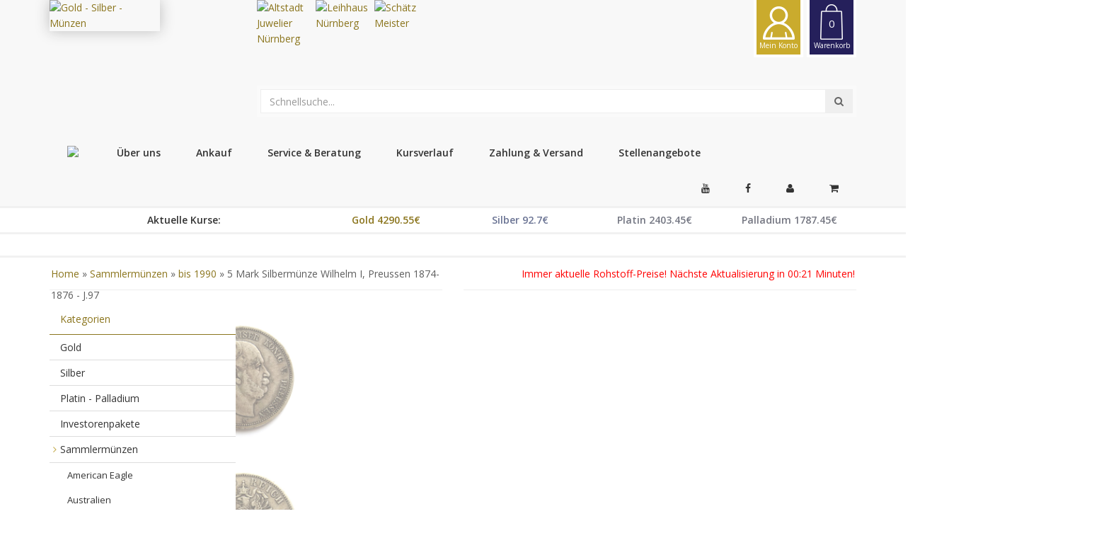

--- FILE ---
content_type: text/html; charset=iso-8859-1
request_url: https://www.gold-silber-muenzen-shop.de/5-mark-silbermuenze-wilhelm-i-preussen-1874-1876-j-97.html
body_size: 10698
content:
<!DOCTYPE html>
<html lang="de" class="chrome webkit windows" prefix="og: http://ogp.me/ns# fb: http://ogp.me/ns/fb# product: http://ogp.me/ns/product#">
	<head>
		<meta charset="iso-8859-1">
		<meta http-equiv="X-UA-Compatible" content="IE=edge,chrome=1">
		<meta name="viewport" content="width=device-width, initial-scale=1.0, minimum-scale=1.0, maximum-scale=1.0, user-scalable=no"/>
                <title>5 Mark Silbermünze Wilhelm I, Preussen 1874-1876 - J.97</title>
<meta name="description" content="5 Mark Silbermünze Wilhelm I, Preussen 1874-1876 - J.97 &#10003; Barren und Münzen vom Fachmann &#10003; Gold Silber Platin &#10003; Persönlicher Ansprechpartner">
<meta name="identifier" scheme="EAN" content="1.0">
<meta name="identifier" scheme="ASIN" content="1.06">
<base href="https://www.gold-silber-muenzen-shop.de/" />
<link rel="canonical" href="https://www.gold-silber-muenzen-shop.de/5-mark-silbermuenze-wilhelm-i-preussen-1874-1876-j-97.html" />
<meta property="og:image" content="https://www.gold-silber-muenzen-shop.de/images/artikel/thumbs/lh1007v_1576_478_thumb_1.jpg"/>
<meta property="og:site_name" content="Gold-Silber-Muenzen"/><meta name="author" content="Altstadt Juwelier Nürnberg" />
<meta name="copyright" content="Altstadt Juwelier Nürnberg 2016" />
<meta name="identifier" content="www.gold-silber-muenzen-shop.de" />
<meta name="category" content="Münzen, Edelmetalle, gold, silber" />
<meta name="language" content="german" />
<meta name="google-translate-customization" content="2bf6660b60d18a81-edbd2f2212d85a12-g81fc2f00bf12dbbe-1f"></meta>

<link rel="shortcut icon" href="/import/favicon.ico" />
<link rel="apple-touch-icon" href="/import/favicon_iphone.png" />




<!-- Google tag (gtag.js) -->
<script async src="https://www.googletagmanager.com/gtag/js?id=G-V1DCJ9MFCP"></script>
<script>
  window.dataLayer = window.dataLayer || [];
  function gtag(){dataLayer.push(arguments);}
  gtag('js', new Date());

  gtag('config', 'G-V1DCJ9MFCP');
</script>



<!-- Global site tag (gtag.js) - Google Ads: 1037207754 -->
<script async src="https://www.googletagmanager.com/gtag/js?id=AW-1037207754"></script>
<script>
  window.dataLayer = window.dataLayer || [];
  function gtag(){dataLayer.push(arguments);}
  gtag('js', new Date());

  gtag('config', 'AW-1037207754');
</script>
                <link rel="dns-prefetch" href="//ajax.googleapis.com">
		<link rel="dns-prefetch" href="//fonts.googleapis.com">
		<link rel="dns-prefetch" href="//maxcdn.bootstrapcdn.com">
		<link rel="dns-prefetch" href="//oss.maxcdn.com">
		<link rel="dns-prefetch" href="//cdnjs.cloudflare.com">
		<link rel="apple-touch-icon" href="icon-152x152.png">
		<link rel="stylesheet" href="//maxcdn.bootstrapcdn.com/bootstrap/3.3.2/css/bootstrap.min.css">
		<link rel="stylesheet" href="//maxcdn.bootstrapcdn.com/font-awesome/4.3.0/css/font-awesome.min.css">
		<link rel="stylesheet" href="//fonts.googleapis.com/css?family=Open+Sans:400,600">
		<link rel="stylesheet" href="//fonts.googleapis.com/css?family=Ubuntu:500">
		<link rel="stylesheet" href="themes/theme7/css/style.css">
		<link rel="stylesheet" href="themes/theme7/css/custom.css">

               <script type="text/javascript" src="https://www.google.com/recaptcha/api.js"></script>



</head>
<body>
		<div id="wrapper-fluid">
<header id="header">
    <div class="container">
        <div class="row">
            <div class="col-sm-3 col-xs-5 alleft" id="row-brand">
            	<a href="" class="brand" title="Startseite"><img src="/import/gsm-bilder/logos/gold-silber-muenzen-logo.webp" class="img-responsive schatten" alt="Gold - Silber - Münzen" height="170" width="156"></a>
            </div>
            <div class="col-sm-9">
                <div class="col-xs-2 padright alleft">
                	<a rel="nofollow" href="http://www.altstadt-juwelier-shop.de/" title="Altstadt Juwelier Nürnberg" target="_blank"><img src="/import/gsm-bilder/logos/altstadt-juwelier.webp" alt="Altstadt Juwelier Nürnberg" class="img-responsive" height="85" width="78"></a>
                </div>
                <div class="col-xs-2 padright alleft">
                	<a rel="nofollow" href="http://www.leihhaus-nuernberg.de/" title="Leihhaus Nürnberg" target="_blank"><img src="/import/gsm-bilder/logos/leihhaus-nuernberg-logo.webp" alt="Leihhaus Nürnberg" class="img-responsive" height="85" width="78"></a>
                </div>
                <div class="col-xs-2 padright alleft">
                	<a rel="nofollow" href="http://www.schaetz-meister.de/" title="Schätz Meister" target="_blank"><img src="/import/gsm-bilder/logos/schaetz-meister-logo.webp" alt="Schätz Meister" class="img-responsive" height="85" width="78"></a>
                </div>
                <div class="col-lg-6 col-md-5 hidden-sm hidden-xs padlefttext alleft">
                </div>
                <a href="basket" title="Warenkorb">
                <div class="col-sm-2 hidden-xs margleft derwarenkorb pull-right alcenter">
                	<div class="warenicon">0</div>Warenkorb
                </div>
                </a>
                <a href="custhome" title="Mein Profil">
                <div class="col-sm-2 hidden-xs margleft meinkonto pull-right alcenter">
                	<div class="kontoicon"></div>Mein Konto
                </div>
                </a>
				<div class="alright" id="row-search">
					<form  id="search-form" action="https://www.gold-silber-muenzen-shop.de/search" method=POST class="suchleiste">
                        <div class="input-group">
                            <input name="q" id="q" type="text" class="form-control ui-autocomplete-input" placeholder="Schnellsuche..." autocomplete="off">
                            <span class="input-group-btn"><button class="btn" type="button" onclick="submit();" name="Suchen"><i class="fa fa-search"></i></button></span>
                        </div>
                    </form>
				</div>
            </div>
        </div>
    </div>
</header>
<nav id="navigation" role="navigation">
	<div class="navbar navbar-default fhmm ">
		<div class="container">
			<div class="navbar-header">
				<button type="button" class="navbar-toggle" data-toggle="collapse" data-target=".navbar-collapse" aria-expanded="false" aria-controls="navbar">
					<span class="sr-only">Toggle navigation</span>
					<span class="icon-bar"></span>
					<span class="icon-bar"></span>
					<span class="icon-bar"></span>
				</button>
			</div>
			<div class="navbar-collapse collapse">
				<ul class="nav navbar-nav noborder hidden-xs">
					<li class="dropdown visible-affix overwhite"><a href="/" title="Zur Startseite"><img src="/import/gsm-minilogo-mini.png" width="20" height="20" class="img-responsive"></a></li>
				</ul>
				<ul  class="nav navbar-nav"><li><a href="https://www.gold-silber-muenzen-shop.de/" title="Home"><i class="fa fa-home"></i></a></li><li ><a href="ueber-uns"  title="Über uns">Über uns</a></li>
				<li ><a href="ankauf"  title="Ankauf">Ankauf</a></li>
				<li ><a href="service-beratung"  title="Service & Beratung">Service & Beratung</a></li>
				<li ><a href="/kursverlauf"  title="Kursverlauf">Kursverlauf</a></li>
				<li ><a href="/versandkosten"  title="Zahlung & Versand">Zahlung & Versand</a></li>
				<li ><a href="/jobs"  title="Stellenangebote">Stellenangebote</a></li>
				</ul>
	
				<ul class="nav navbar-nav navbar-right noborder hidden-xs">
					<li class="dropdown visible-affix overwhite"><a href="https://www.youtube.com/channel/UCiPYeafbV4sB7bTaE_tB7Yw" title="Leihhaus Nürnberg - jetzt auch auf youtube" target="_blank"><i class="fa fa-youtube"></i></a></li>
					<li class="dropdown visible-affix overwhite"><a href="https://www.facebook.com/leihhaus.nuernberg/" title="Leihhaus Nürnberg - jetzt auch auf Facebook" target="_blank"><i class="fa fa-facebook"></i></a></li>
					<li class="dropdown visible-affix overwhite"><a href="/custhome" title="Zum Kundenkonto"><i class="fa fa-user"></i></a></li>
					<li class="dropdown visible-affix overwhite"><a href="/basket" title="Zum Warenkorb"><i class="fa fa-shopping-cart"></i></a></li>
				</ul>
			</div>
		</div>
		<div id="aktwertegsm">
			<div class="container aktfirst">
				<div class="col-md-4 hidden-sm hidden-xs" align="center">Aktuelle Kurse:</div>
				<div class="col-xs-6 col-md-2 kgold" align="center">Gold 4290.55€</div>
				<div class="col-xs-6 col-md-2 ksilber" align="center">Silber 92.7€</div>
				<div class="col-xs-6 col-md-2 kplatin" align="center">Platin 2403.45€</div>
				<div class="col-xs-6 col-md-2 kpalladium" align="center">Palladium 1787.45€</div>
			</div>
		</div>
		<div class="progress-container">
			<div class="progress-bar" id="myBar"></div>
		</div>
</nav>
<section id="breadcrumbs">
	<div id="marquee">
		<div class="marquee">
			<strong></strong>
		</div>
	</div>
<style>
	#marquee {overflow:hidden; border-bottom: 3px solid #f1f1f1;}
	@keyframes marquee {0%  { text-indent: 100% } 100% { text-indent: -100% }}
	.marquee {width: 100%; overflow: hidden; white-space: nowrap; animation: marquee 40s linear infinite;background-color: #fff;padding: 15px;color: #93a1af;}
	.marquee:hover {animation-play-state: paused;}
</style>
	<div class="container">
		<div class="row">
			<div class="col-sm-6 xscenter">
				<div class="breadcrumb">
					<a href="https://www.gold-silber-muenzen-shop.de/">Home</a> &raquo <a href="https://www.gold-silber-muenzen-shop.de/sammlermuenzen" title="Sammlermünzen"class="l7">Sammlermünzen</a> &raquo; <a href="https://www.gold-silber-muenzen-shop.de/sammlermuenzen/bis-1990" title="bis 1990"class="l7">bis 1990</a> &raquo; 5 Mark Silbermünze Wilhelm I, Preussen 1874-1876 - J.97
				</div>
			</div>
			<div id="timerContainer" class="head_refresh col-sm-6">
				<div class="timerCountdownActive breadcrumb" align="right">
					<span class="hidden-xs hidden-sm hidden-md">Immer aktuelle Rohstoff-Preise! </span>Nächste Aktualisierung in <span class="timerCountdownClock">05:00</span> Minuten!
				</div>
				<div class="timerCountdownFinished breadcrumb" align="right" style='display:none'>
					Preise wurden aktualisiert!     <strong class="likealink preiseneu" onClick="window.location.reload();"><i class="fa fa-caret-square-o-right" aria-hidden="true"></i> Seite neu Laden!</strong>
				</div>
			</div>
		</div>
	</div>
</section>
<section id="content-wrapper">
<div class="container">
    <div class="row">
	<div class="col-sm-9 col-sm-push-3" id="content">

<!-- Navigation for the orderprocess-->

<div class="row">
	<div class="col-sm-10 col-sm-push-1 cleara">
		<div class="artikelslick" id="artikellslick">
	<div class="artikelitem" data-id="1">
		<a href="images/artikel/thumbs/lh1007v_1576_478_thumb_3.jpg" class="image-popup-vertical-fit" title="">
			<img class="img-responsive" src="images/artikel/thumbs/lh1007v_1576_478_thumb_3.jpg" alt="" height="258" width="258" />
		</a>
	</div>
	<div class="artikelitem" data-id="1575">
		<a href="images/artikel/thumbs/lh1007r_1575_478_thumb_3.jpg" class="image-popup-vertical-fit" title="">
			<img alt="" data-imgid="1575" class="img-responsive" src="images/artikel/thumbs/lh1007r_1575_478_thumb_3.jpg" height="258" width="258" />
		</a>
	</div>
</div>
<div class="slider-nav col-xs-10 col-xs-push-1 col-sm-8 col-sm-push-2 col-md-6 col-md-push-3 col-lg-4 col-lg-push-4">
	<div class="artikelitem" data-id="1">
		<img class="img-responsive" src="images/artikel/thumbs/lh1007v_1576_478_thumb_4.jpg" alt="" height="55" width="55" />
	</div>
	<div class="artikelitem" data-id="1575">
		<img alt="" class="img-responsive" src="images/artikel/thumbs/lh1007r_1575_478_thumb_4.jpg" height="55" width="55" />
	</div>
</div>

	</div>
	<div class="col-sm-12 cleara">
		<script>
	dataLayer.push({ ecommerce: null });  // Clear the previous ecommerce object.
	dataLayer.push({
	  event: "view_item",
	  ecommerce: {
		currency: "EUR",
		value: "0,00",
		items: [
		{
		  item_id: "118256",
		  item_name: "5 Mark Silbermünze Wilhelm I, Preussen 1874-1876 - J.97",
		  item_brand: "Deutsche Prägestätten",
		  item_category: "bis 1990",
		  price: "0,00",
		}
		]
	  }
	});
</script>

	</div>
	<div class="col-sm-12 cleara">
		<div class="product-information cleara">

	<br />
	

	<form class="form-horizontal" action="" method="post" id="basket_form" name="basket_form" onSubmit='intoBasket("basket_form");return false;' enctype='multipart/form-data'>

		<div class="row visible-xs mobilkaufbuttons">
			<div class="col-xs-6 nopad">
				<div class="input-group purchbuybuttonsp">
					<input type="number" class="form-control input-number noborder" id="verkaufen1" onChange="inhaltskopien('verkaufen1', 'verkaufen2', 'verkaufen3')" placeholder="1" value="1" name="purchase_quantity" min="1" max="999" >
					<span class="input-group-btn">
						<button type="button" class="btn btn-lg btn-block btn-warning btn-cta" name="purchase" onClick='intoBasket("basket_form","&purchase=true");return false;'>Verkaufen</button>
					</span>
				</div>
			</div>
			<div class="col-xs-6 nopad">
				<div id="notification_button" style=""><div id="notification_button_button" title="Lassen Sie sich Informieren, sobald der Artikel wieder lieferbar ist!" onclick="showNotification('478');" class="btn btn-default btn-md onstockbuttonmobi" value="submit" onfocus="blur()"><span>Info bei Verfügbarkeit?</span></div></div>
			</div>
		</div>

		<div class="row">
			<div class="col-xs-6 xspad">
				<div class="input-group purchbuybuttonsp">
					<input type="text" class="form-control input-number" id="verkaufen2" onChange="inhaltskopien('verkaufen2', 'verkaufen1', 'verkaufen3')" placeholder="1" value="1" name="purchase_quantity" min="1" max="999" >
					<span class="input-group-btn">
						<button type="button" class="btn btn-lg btn-block btn-warning btn-cta btn-xspurch" name="purchase" onClick='intoBasket("basket_form","&purchase=true");return false;'><span class="hidden-xs">Zum Ankauf anbieten</span><span class="visible-xs">Verkaufen</span></button>
					</span>
				</div>
				<div id="purchase_price_box" align="center" class="xscenter">
					<strong><small></small> 74,35&euro;</strong><br /><small> (differenzbesteuert) abzgl. <a href=versandkosten>Versandkosten</a></small>
				</div>
				<p align="right" class="xscenter xsminifont"><br />* um den FIXPREIS zu erhalten müssen wir die Ware am folgenden Werktag bei Ihnen abholen können, ansonsten erhalten Sie den aktuellen Preis bei Ankunft der Ware.</p>
				
				<br />
			</div>
			<div class="col-xs-6 xspad">
				<div id="notification_button" style=""><div id="notification_button_button" title="Lassen Sie sich Informieren, sobald der Artikel wieder lieferbar ist!" onclick="showNotification('478');" class="btn btn-md onstockbutton" value="submit" onfocus="blur()"><span>Info bei Verfügbarkeit?</span></div></div>
				<div id="price_box" align="center" class="xscenter">
					<strong><small></small> 0,00&euro;</strong>
					<script>
					var price = 0.00;
					</script>
						<br /><small> (differenzbesteuert) zzgl. <a href=versandkosten>Versandkosten</a></small>
				</div>

				<p align="left" class="xscenter xsminifont"><br />Dieser Artikel ist ein Sammlerstück und wird daher nach §25a UstG Sammlerstück/Sonderregelung differenzbesteuert.</p>

			</div>
		</div>

		<hr class="yellhr" />

		<div class="row">
			<div class="col-xs-12" align="center">
				<ul class="list-inline" style="font-size:12px; margin-bottom: 0px;">
					<li><a href="merkliste?insert=true&id=478"><i class="fa fa-heart"></i> Auf meine Merkliste</a></li>
					<li><a href="kontakt?id=478"><i class="fa fa-envelope"></i> Fragen zum Produkt?</a></li>
				</ul>
			</div>
		</div>

		<hr class="yellhr" />

		<div class="row" align="center">
			<div class="col-sm-12">
				<h1>5 Mark Silbermünze Wilhelm I, Preussen 1874-1876 - J.97</h1>
				<p id="artikel_number"><strong>Artikel-Nr:</strong> <span id="artikel_number_value">118256</span></p>
				<p><strong>Lieferzeit:</strong> <span id="availbility_value"><span class="availability_name">Zur Zeit nicht lieferbar</span></span></p>

				<hr />


			</div>
		</div>

		<div class="blubb" align="center">
			<p>Sie erhalten eine Silbermünze Wilhelm I, Preussen</p>

<p><span style="font-size: 14px;"><span style="font-family: arial,helvetica,sans-serif;">Rohgewicht - 27,78</span></span> <span style="font-size: 14px;"><span style="font-family: arial,helvetica,sans-serif;"> Gramm<br />
Feingewicht - 25,00 Gramm<br />
Durchmesser - ca. 38 </span></span> <span style="font-size: 14px;"><span style="font-family: arial,helvetica,sans-serif;"> mm<br />
Material - 900-er Silber<br />
Nennwert - 5 Mark<br />
Zustand - gebraucht<br />
Erhaltung - ss/s<br />
Jägernummer -&nbsp; 97<br />
Herkunftsland - Deutsches Kaiserreich<br />
Prägeanstalt - Diverse<br />
<br />
Der Jahrgang kann nicht gewählt werden, die Zuteilung erfolgt nach Verfügbarkeit.</span></span></p>

<p><span style="font-size: 14px;"><span style="font-family: arial,helvetica,sans-serif;">Die Münze wird in einer Münztasche geliefert.</span></span></p>

<p><span style="font-size: 14px;"><span style="font-family: arial,helvetica,sans-serif;">Das Bild dient zur Illustration und zeigt nicht die Münze, die Sie kaufen bzw. geliefert bekommen.</span></span></p>
			<table class="table blubbtable">
				<tr class="Legierung odd">
					<td class="art_properties_name" align="right"><b>Legierung:</b></td>
					<td class="art_properties_value" align="left">900 Silber</td>
				</tr>
				<tr class="Edelmetallart even">
					<td class="art_properties_name" align="right"><b>Edelmetallart:</b></td>
					<td class="art_properties_value" align="left">Silber</td>
				</tr>
				<tr class="Zustand odd">
					<td class="art_properties_name" align="right"><b>Zustand:</b></td>
					<td class="art_properties_value" align="left">Gebraucht</td>
				</tr>
				<tr class="Anlageart even">
					<td class="art_properties_name" align="right"><b>Anlageart:</b></td>
					<td class="art_properties_value" align="left">Sammler</td>
				</tr>
				<tr class="Ausführung odd">
					<td class="art_properties_name" align="right"><b>Ausführung:</b></td>
					<td class="art_properties_value" align="left">Standard</td>
				</tr>
				<tr class="Land even">
					<td class="art_properties_name" align="right"><b>Land:</b></td>
					<td class="art_properties_value" align="left">Deutschland</td>
				</tr>
				<tr class="Jahrgang odd">
					<td class="art_properties_name" align="right"><b>Jahrgang:</b></td>
					<td class="art_properties_value" align="left">Diverse</td>
				</tr>
				<tr class="Gewicht even">
					<td class="art_properties_name" align="right"><b>Gewicht:</b></td>
					<td class="art_properties_value" align="left">25 Gramm</td>
				</tr>
				<tr class="Lieferumfang odd">
					<td class="art_properties_name" align="right"><b>Lieferumfang:</b></td>
					<td class="art_properties_value" align="left">Münztasche</td>
				</tr>
				<tr class="Erhaltungszustand even">
					<td class="art_properties_name" align="right"><b>Erhaltungszustand:</b></td>
					<td class="art_properties_value" align="left">SS-S</td>
				</tr>
			</table>
		</div>




		<hr class="yellhr">
		<div class="row hidden-xs">
			<div class="col-sm-6">
				<div class="form-group col-xs-6 col-xs-push-3 nomarg plusminuspartp">
					<div class="input-group">
						<div class="input-group-btn"><button type="button" class="btn btn-default btn-number" disabled="disabled" data-type="minus" data-field="purchase_quantity">-</button></div>
						<input type="text" class="form-control input-number" id="verkaufen3" onChange="inhaltskopien('verkaufen3', 'verkaufen2', 'verkaufen1')" placeholder="1" value="1" name="purchase_quantity" min="1" max="999" >
						<div class="input-group-btn"><button type="button" class="btn btn-default btn-number" data-type="plus" data-field="purchase_quantity">+</button></div>
					</div>
				</div>
				<div class="form-group nomarg purchbuybuttonsp">
					<button type="button" class="btn btn-lg btn-block btn-warning btn-cta" name="purchase" onClick='intoBasket("basket_form","&purchase=true");return false;'>Zum Ankauf anbieten</button>
				</div>
				<br />
			</div>
			<div class="col-sm-6">
				<div id="notification_button" style=""><div id="notification_button_button" title="Lassen Sie sich Informieren, sobald der Artikel wieder lieferbar ist!" onclick="showNotification('478');" class="btn btn-md onstockbutton stockoutbottom" value="submit" onfocus="blur()"><span>Info bei Verfügbarkeit?</span></div></div>
				<br />
			</div>
		</div>
	<input type='hidden' name='minorder' value='1'><input type='hidden' name='id' value='478'><input type='hidden' name='bestellmerkmalgroup' value='0'><input type='hidden' name='sizecolor_id' value='0'>
	</form>



<script type="text/javascript">

	function inhaltskopien(pquelle, pziel1, pziel2) {
		var zukopierenderinhalt = document.getElementById(pquelle).value;
		document.getElementById(pziel1).value = zukopierenderinhalt;
		document.getElementById(pziel2).value = zukopierenderinhalt;
	}


	function abindenwk() {
		dataLayer.push({ ecommerce: null });  // Clear the previous ecommerce object.
		dataLayer.push({
		  event: "add_to_cart",
		  ecommerce: {
			currency: "EUR",
			value: "0,00",
			items: [
			{
			  item_id: "118256",
			  item_name: "5 Mark Silbermünze Wilhelm I, Preussen 1874-1876 - J.97",
			  item_brand: "Deutsche Prägestätten",
			  item_category: "bis 1990",
			  price: "0,00",
			}
			]
		  }
		});
	}

</script>

</div>

	</div>
</div>
<hr>
<div class="products products-grid">
	<h2>Das könnte Sie interessieren:</h2>
	<section class="products products-grid">
<div class="row">
	<p><br /></p>
	<div class="col-lg-3 col-sm-4 col-xs-6 col-xxs-12">
		<a href="https://www.gold-silber-muenzen-shop.de/5-mark-silbermuenze-1952-100-jahre-germanisches-museum-j-388.html" title="5 Mark Silbermünze 1952 100 Jahre Germanisches Museum - J.388" class="artgalpro">
			<div class="thumbnail thumbnail-product noborder hovpoint">
				<div class="shinythingeff"><img src="images/artikel/thumbs/508299-1_14316_4279_thumb_2.jpg" class="img-responsive galleryimageheight" alt="5 Mark Silbermünze 1952 100 Jahre Germanisches Museum - J.388" title="5 Mark Silbermünze 1952 100 Jahre Germanisches Museum - J.388" height="262" width="262"></div>
				<div class="caption overlaycaption">
					<h3>5 Mark Silbermünze 1952 100 Jahre Germanisches Museum - J.388</h3>
					<strong class="pricedisplay"><small></small>229,74&euro;<small>kaufen</small>
					</strong>
					<div id="purchasepricebox">
					<strong><small></small>151,37&euro;<small>verkaufen</small></strong>
					</div>
					<div class="buttonoverlay purchbuybuttonsb">
						<div><button class="btn btn-md onstockbutton purchbuybuttonsb">Zum Artikel</button></div>
					</div>
				</div>
			</div>
		</a>
	</div>
	<div class="col-lg-3 col-sm-4 col-xs-6 col-xxs-12">
		<a href="https://www.gold-silber-muenzen-shop.de/10-mark-silbermuenzen-blistersatz-a-j-2000-expo-2000-j-474-in-pp.html" title="10 Mark Silbermünzen Blistersatz A - J, 2000 EXPO 2000 - J.474 in PP" class="artgalpro">
			<div class="thumbnail thumbnail-product noborder hovpoint">
				<div class="shinythingeff"><img src="images/artikel/thumbs/expo_37126_6891_thumb_2.jpg" class="img-responsive galleryimageheight" alt="10 Mark Silbermünzen Blistersatz A - J, 2000 EXPO 2000 - J.474 in PP" title="10 Mark Silbermünzen Blistersatz A - J, 2000 EXPO 2000 - J.474 in PP" height="262" width="262"></div>
				<div class="caption overlaycaption">
					<h3>10 Mark Silbermünzen Blistersatz A - J, 2000 EXPO 2000 - J.474 in PP</h3>
					<div id="purchasepricebox">
					<strong><small></small>160,90&euro;<small>verkaufen</small></strong>
					</div>
					<div class="buttonoverlay purchbuybuttonsb">
						<div><button class="btn btn-md onstockbutton purchbuybuttonsb">Zum Artikel</button></div>
					</div>
				</div>
			</div>
		</a>
	</div>
	<div class="col-lg-3 col-sm-4 col-xs-6 col-xxs-12">
		<a href="https://www.gold-silber-muenzen-shop.de/3-mark-silbermuenze-ludwig-iii-bayern-1914-j-52.html" title="3 Mark Silbermünze Ludwig III, Bayern 1914 - J.52" class="artgalpro">
			<div class="thumbnail thumbnail-product noborder hovpoint">
				<div class="shinythingeff"><img src="images/artikel/thumbs/119845-v_3389_1199_thumb_2.jpg" class="img-responsive galleryimageheight" alt="3 Mark Silbermünze Ludwig III, Bayern 1914 - J.52" title="3 Mark Silbermünze Ludwig III, Bayern 1914 - J.52" height="262" width="262"></div>
				<div class="caption overlaycaption">
					<h3>3 Mark Silbermünze Ludwig III, Bayern 1914 - J.52</h3>
					<strong class="pricedisplay"><small></small>131,63&euro;<small>kaufen</small>
					</strong>
					<div id="purchasepricebox">
					<strong><small></small>75,29&euro;<small>verkaufen</small></strong>
					</div>
					<div class="buttonoverlay purchbuybuttonsb">
						<div><button class="btn btn-md onstockbutton purchbuybuttonsb">Zum Artikel</button></div>
					</div>
				</div>
			</div>
		</a>
	</div>
	<div class="col-lg-3 col-sm-4 col-xs-6 col-xxs-12">
		<a href="https://www.gold-silber-muenzen-shop.de/5-mark-silbermuenze-ernst-ludwig-von-hessen-1895-1900-j-73.html" title="5 Mark Silbermünze Ernst Ludwig von Hessen 1895-1900 - J.73" class="artgalpro">
			<div class="thumbnail thumbnail-product noborder hovpoint">
				<div class="shinythingeff"><img src="images/artikel/thumbs/519672-2-_31233_6265_thumb_2.JPG" class="img-responsive galleryimageheight" alt="5 Mark Silbermünze Ernst Ludwig von Hessen 1895-1900 - J.73" title="5 Mark Silbermünze Ernst Ludwig von Hessen 1895-1900 - J.73" height="262" width="262"></div>
				<div class="caption overlaycaption">
					<h3>5 Mark Silbermünze Ernst Ludwig von Hessen 1895-1900 - J.73</h3>
					<div id="purchasepricebox">
					<strong><small></small>366,12&euro;<small>verkaufen</small></strong>
					</div>
					<div class="buttonoverlay purchbuybuttonsb">
						<div><button class="btn btn-md onstockbutton purchbuybuttonsb">Zum Artikel</button></div>
					</div>
				</div>
			</div>
		</a>
	</div>
</div>
</section>


<script>
function convertCommaToDot(numberWithComma) { return numberWithComma.replace(',', '.'); }
function kategorieliste() {
	dataLayer.push({ ecommerce: null });  // Clear the previous ecommerce object.
	dataLayer.push({
  		event: "view_item_list",
  		ecommerce: {
		item_list_id: "related_products",
		item_list_name: "Related products",
		items: [
		 {
		  item_id: "508299",
		  item_name: "5 Mark Silbermünze 1952 100 Jahre Germanisches Museum - J.388",
		  item_brand: "Deutsche Prägestätten",
		  price: convertCommaToDot('229,74'),
		},
		 {
		  item_id: "522239",
		  item_name: "10 Mark Silbermünzen Blistersatz A - J, 2000 EXPO 2000 - J.474 in PP",
		  item_brand: "Deutsche Prägestätten",
		},
		 {
		  item_id: "119845",
		  item_name: "3 Mark Silbermünze Ludwig III, Bayern 1914 - J.52",
		  item_brand: "Deutsche Prägestätten",
		  price: convertCommaToDot('131,63'),
		},
		 {
		  item_id: "519672",
		  item_name: "5 Mark Silbermünze Ernst Ludwig von Hessen 1895-1900 - J.73",
		  item_brand: "Deutsche Prägestätten",
		},
		]
	  }
	});
}
</script>

</div>
<style>body{padding-bottom: 50px;}</style>
<br>
        </div>
	<div class="col-sm-3 col-sm-pull-9" id="sidebar">
        <div id="block_categories"><aside class="panel panel-default panel-categories">
    <div class="panel-heading">Kategorien</div>
    <div class="panel-body">
        <ul id="CatTree" class="CatTreeLevel_0">
				
			<li id="CatTreeElement_7" ><a  href="https://www.gold-silber-muenzen-shop.de/gold" class=l3 onclick="_gaq.push(['_trackEvent','Kategorieblock-Link','Click','Gold']);"  title="Gold">Gold</a></li>
			<li id="CatTreeElement_8" ><a  href="https://www.gold-silber-muenzen-shop.de/silber" class=l3 onclick="_gaq.push(['_trackEvent','Kategorieblock-Link','Click','Silber']);"  title="Silber">Silber</a></li>
			<li id="CatTreeElement_9" ><a  href="https://www.gold-silber-muenzen-shop.de/platin" class=l3 onclick="_gaq.push(['_trackEvent','Kategorieblock-Link','Click','Platin - Palladium']);"  title="Platin - Palladium">Platin - Palladium</a></li>
			<li id="CatTreeElement_195" ><a  href="https://www.gold-silber-muenzen-shop.de/investorenpakete" class=l3 onclick="_gaq.push(['_trackEvent','Kategorieblock-Link','Click','Investorenpakete']);"  title="Investorenpakete">Investorenpakete</a></li>
			<li id="CatTreeElement_10"  class=catactive><a  href="https://www.gold-silber-muenzen-shop.de/sammlermuenzen" class=l4 onclick="_gaq.push(['_trackEvent','Kategorieblock-Link','Click','Sammlermünzen']);"  title="Sammlermünzen">Sammlermünzen</a><ul  class="CatTreeLevel_1">
				
			<li id="CatTreeElement_207" ><a  href="https://www.gold-silber-muenzen-shop.de/sammlermuenzen/american-eagle" class=l3 onclick="_gaq.push(['_trackEvent','Kategorieblock-Link','Click','American Eagle']);"  title="American Eagle">American Eagle</a></li>
			<li id="CatTreeElement_107" ><a  href="https://www.gold-silber-muenzen-shop.de/sammlermuenzen/australien" class=l3 onclick="_gaq.push(['_trackEvent','Kategorieblock-Link','Click','Australien']);"  title="Australien">Australien</a></li>
			<li id="CatTreeElement_127" ><a  href="https://www.gold-silber-muenzen-shop.de/sammlermuenzen/azteken" class=l3 onclick="_gaq.push(['_trackEvent','Kategorieblock-Link','Click','Azteken']);"  title="Azteken">Azteken</a></li>
			<li id="CatTreeElement_263" ><a  href="https://www.gold-silber-muenzen-shop.de/sammlermuenzen/britannia-sammlermuenzen" class=l3 onclick="_gaq.push(['_trackEvent','Kategorieblock-Link','Click','Britannia']);"  title="Britannia">Britannia</a></li>
			<li id="CatTreeElement_193" ><a  href="https://www.gold-silber-muenzen-shop.de/sammlermuenzen/canada" class=l3 onclick="_gaq.push(['_trackEvent','Kategorieblock-Link','Click','Canada']);"  title="Canada">Canada</a></li>
			<li id="CatTreeElement_95" ><a  href="https://www.gold-silber-muenzen-shop.de/sammlermuenzen/china-panda" class=l3 onclick="_gaq.push(['_trackEvent','Kategorieblock-Link','Click','China Panda']);"  title="China Panda">China Panda</a></li>
			<li id="CatTreeElement_284" ><a  href="https://www.gold-silber-muenzen-shop.de/sammlermuenzen/coloriert" class=l3 onclick="_gaq.push(['_trackEvent','Kategorieblock-Link','Click','Colorierte Münze']);"  title="Colorierte Münze">Colorierte Münze</a></li>
			<li id="CatTreeElement_108" ><a  href="https://www.gold-silber-muenzen-shop.de/sammlermuenzen/cook-island" class=l3 onclick="_gaq.push(['_trackEvent','Kategorieblock-Link','Click','Cook Island']);"  title="Cook Island">Cook Island</a></li>
			<li id="CatTreeElement_208" ><a  href="https://www.gold-silber-muenzen-shop.de/sammlermuenzen/deutsche-sammlermuenzen" class=l3 onclick="_gaq.push(['_trackEvent','Kategorieblock-Link','Click','Deutschland']);"  title="Deutschland">Deutschland</a></li>
			<li id="CatTreeElement_283" ><a  href="https://www.gold-silber-muenzen-shop.de/sammlermuenzen/ecu-muenzen" class=l3 onclick="_gaq.push(['_trackEvent','Kategorieblock-Link','Click','ECU Münzen']);"  title="ECU Münzen">ECU Münzen</a></li>
			<li id="CatTreeElement_110" ><a  href="https://www.gold-silber-muenzen-shop.de/sammlermuenzen/koala" class=l3 onclick="_gaq.push(['_trackEvent','Kategorieblock-Link','Click','Koala']);"  title="Koala">Koala</a></li>
			<li id="CatTreeElement_94" ><a  href="https://www.gold-silber-muenzen-shop.de/sammlermuenzen/kookaburra" class=l3 onclick="_gaq.push(['_trackEvent','Kategorieblock-Link','Click','Kookaburra']);"  title="Kookaburra">Kookaburra</a></li>
			<li id="CatTreeElement_114" ><a  href="https://www.gold-silber-muenzen-shop.de/sammlermuenzen/lunar" class=l3 onclick="_gaq.push(['_trackEvent','Kategorieblock-Link','Click','Lunar']);"  title="Lunar">Lunar</a></li>
			<li id="CatTreeElement_104" ><a  href="https://www.gold-silber-muenzen-shop.de/sammlermuenzen/maple-leaf" class=l3 onclick="_gaq.push(['_trackEvent','Kategorieblock-Link','Click','Maple Leaf']);"  title="Maple Leaf">Maple Leaf</a></li>
			<li id="CatTreeElement_126" ><a  href="https://www.gold-silber-muenzen-shop.de/sammlermuenzen/morgan" class=l3 onclick="_gaq.push(['_trackEvent','Kategorieblock-Link','Click','Morgan']);"  title="Morgan">Morgan</a></li>
			<li id="CatTreeElement_206" ><a  href="https://www.gold-silber-muenzen-shop.de/sammlermuenzen/palladium" class=l3 onclick="_gaq.push(['_trackEvent','Kategorieblock-Link','Click','Palladium']);"  title="Palladium">Palladium</a></li>
			<li id="CatTreeElement_307" ><a  href="https://www.gold-silber-muenzen-shop.de/sammlermuenzen/somalia2" class=l3 onclick="_gaq.push(['_trackEvent','Kategorieblock-Link','Click','Somalia']);"  title="Somalia">Somalia</a></li>
			<li id="CatTreeElement_125"  class=catactive><a  href="https://www.gold-silber-muenzen-shop.de/sammlermuenzen/bis-1990" class=l4 onclick="_gaq.push(['_trackEvent','Kategorieblock-Link','Click','bis 1990']);"  title="bis 1990">bis 1990</a><ul  class="CatTreeLevel_2">
				
				</ul></li>
			<li id="CatTreeElement_204" ><a  href="https://www.gold-silber-muenzen-shop.de/sammlermuenzen/jahr-1991-2000" class=l3 onclick="_gaq.push(['_trackEvent','Kategorieblock-Link','Click','Jahr 1991-2000']);"  title="Jahr 1991-2000">Jahr 1991-2000</a></li>
			<li id="CatTreeElement_205" ><a  href="https://www.gold-silber-muenzen-shop.de/sammlermuenzen/jahr-2001-2010" class=l3 onclick="_gaq.push(['_trackEvent','Kategorieblock-Link','Click','Jahr 2001-2010']);"  title="Jahr 2001-2010">Jahr 2001-2010</a></li>
			<li id="CatTreeElement_219" ><a  href="https://www.gold-silber-muenzen-shop.de/sammlermuenzen/jahr-2011-heute" class=l3 onclick="_gaq.push(['_trackEvent','Kategorieblock-Link','Click','Jahr 2011- 2020']);"  title="Jahr 2011- 2020">Jahr 2011- 2020</a></li>
			<li id="CatTreeElement_51885" ><a  href="https://www.gold-silber-muenzen-shop.de/sammlermuenzen/jahr-2021-heute" class=l3 onclick="_gaq.push(['_trackEvent','Kategorieblock-Link','Click','Jahr 2021- heute']);"  title="Jahr 2021- heute">Jahr 2021- heute</a></li>
				</ul></li>
			<li id="CatTreeElement_159" ><a  href="https://www.gold-silber-muenzen-shop.de/ankauf-gold-silber" class=l3 onclick="_gaq.push(['_trackEvent','Kategorieblock-Link','Click','Ankauf']);"  title="Ankauf">Ankauf</a></li>
			<li id="CatTreeElement_203" ><a  href="https://www.gold-silber-muenzen-shop.de/neuheiten-2026" class=l3 onclick="_gaq.push(['_trackEvent','Kategorieblock-Link','Click','Neuheiten 2025 - 2026']);"  title="Neuheiten 2025 - 2026">Neuheiten 2025 - 2026</a></li>
			<li id="CatTreeElement_209" ><a  href="https://www.gold-silber-muenzen-shop.de/muenzenzubehoer" class=l3 onclick="_gaq.push(['_trackEvent','Kategorieblock-Link','Click','Münzenzubehör']);"  title="Münzenzubehör">Münzenzubehör</a></li>
				</ul>
    </div>
</aside>
</div><div id="block_specialoffers"><aside class="panel panel-default panel-specialoffers">
	<div class="panel-heading">TOP Angebot</div>
<div class="panel-body">
		<div id="carousel-specialoffers" class="carousel slide" data-ride="carousel">
			<div class="carousel-inner"><div class="item active"><section class="products products-grid">
<div class="row">
	<p><br /></p>
	<div class="col-lg-3 col-sm-4 col-xs-6 col-xxs-12">
		<a href="https://www.gold-silber-muenzen-shop.de/rueckkehr-der-wildtiere-luchs-2025-goldmuenze-20-euro.html" title="Rückkehr der Wildtiere Luchs 2025 Goldmünze - 20 Euro" class="artgalpro">
			<div class="thumbnail thumbnail-product noborder hovpoint">
				<div class="shinythingeff"><img src="images/artikel/thumbs/20-eur-gold-2025_48503_8803_thumb_2.jpg" class="img-responsive galleryimageheight" alt="Rückkehr der Wildtiere Luchs 2025 Goldmünze - 20 Euro" title="Rückkehr der Wildtiere Luchs 2025 Goldmünze - 20 Euro" height="262" width="262"></div>
				<div class="caption overlaycaption">
					<h3>Rückkehr der Wildtiere Luchs 2025 Goldmünze - 20 Euro</h3>
					<strong class="pricedisplay"><small></small>603,75&euro;<small>kaufen</small>
					</strong>
					<div id="purchasepricebox">
					<strong><small></small>531,18&euro;<small>verkaufen</small></strong>
					</div>
					<div class="buttonoverlay purchbuybuttonsb">
						<div><button class="btn btn-md onstockbutton purchbuybuttonsb">Zum Artikel</button></div>
					</div>
				</div>
			</div>
		</a>
	</div>
</div>
</section>


<script>
function convertCommaToDot(numberWithComma) { return numberWithComma.replace(',', '.'); }
function kategorieliste() {
	dataLayer.push({ ecommerce: null });  // Clear the previous ecommerce object.
	dataLayer.push({
  		event: "view_item_list",
  		ecommerce: {
		item_list_id: "related_products",
		item_list_name: "Related products",
		items: [
		 {
		  item_id: "528919",
		  item_name: "Rückkehr der Wildtiere Luchs 2025 Goldmünze - 20 Euro",
		  item_brand: "Münze Deutschland",
		  price: convertCommaToDot('603,75'),
		},
		]
	  }
	});
}
</script>
</div><div class="item"><section class="products products-grid">
<div class="row">
	<p><br /></p>
	<div class="col-lg-3 col-sm-4 col-xs-6 col-xxs-12">
		<a href="https://www.gold-silber-muenzen-shop.de/10-mark-gedenkmuenzen-diverse-jahrgaenge-1972-1997.html" title="10 Mark Gedenkmünzen diverse Jahrgänge 1972 - 1997 - BRD - 9,69 gr. Feinsilber" class="artgalpro">
			<div class="thumbnail thumbnail-product noborder hovpoint">
				<div class="shinythingeff"><img src="images/artikel/thumbs/10mark_9115_3361_thumb_2.jpg" class="img-responsive galleryimageheight" alt="10 Mark Gedenkmünzen diverse Jahrgänge 1972 - 1997 - BRD - 9,69 gr. Feinsilber" title="10 Mark Gedenkmünzen diverse Jahrgänge 1972 - 1997 - BRD - 9,69 gr. Feinsilber" height="262" width="262"></div>
				<div class="caption overlaycaption">
					<h3>10 Mark Gedenkmünzen diverse Jahrgänge 1972 - 1997 - BRD - 9,69 gr. Feinsilber</h3>
					<strong class="pricedisplay"><small></small>28,85&euro;<small>kaufen</small>
					</strong>
					<div id="purchasepricebox">
					<strong><small></small>20,37&euro;<small>verkaufen</small></strong>
					</div>
					<div class="buttonoverlay purchbuybuttonsb">
						<div><button class="btn btn-md onstockbutton purchbuybuttonsb">Zum Artikel</button></div>
					</div>
				</div>
			</div>
		</a>
	</div>
</div>
</section>


<script>
function convertCommaToDot(numberWithComma) { return numberWithComma.replace(',', '.'); }
function kategorieliste() {
	dataLayer.push({ ecommerce: null });  // Clear the previous ecommerce object.
	dataLayer.push({
  		event: "view_item_list",
  		ecommerce: {
		item_list_id: "related_products",
		item_list_name: "Related products",
		items: [
		 {
		  item_id: "503420",
		  item_name: "10 Mark Gedenkmünzen diverse Jahrgänge 1972 - 1997 - BRD - 9,69 gr. Feinsilber",
		  item_brand: "Deutsche Prägestätten",
		  price: convertCommaToDot('28,85'),
		},
		]
	  }
	});
}
</script>
</div><div class="item"><section class="products products-grid">
<div class="row">
	<p><br /></p>
	<div class="col-lg-3 col-sm-4 col-xs-6 col-xxs-12">
		<a href="https://www.gold-silber-muenzen-shop.de/rueckkehr-der-wildtiere-luchs-2025-goldmuenze-20-euro.html" title="Rückkehr der Wildtiere Luchs 2025 Goldmünze - 20 Euro" class="artgalpro">
			<div class="thumbnail thumbnail-product noborder hovpoint">
				<div class="shinythingeff"><img src="images/artikel/thumbs/20-eur-gold-2025_48503_8803_thumb_2.jpg" class="img-responsive galleryimageheight" alt="Rückkehr der Wildtiere Luchs 2025 Goldmünze - 20 Euro" title="Rückkehr der Wildtiere Luchs 2025 Goldmünze - 20 Euro" height="262" width="262"></div>
				<div class="caption overlaycaption">
					<h3>Rückkehr der Wildtiere Luchs 2025 Goldmünze - 20 Euro</h3>
					<strong class="pricedisplay"><small></small>603,75&euro;<small>kaufen</small>
					</strong>
					<div id="purchasepricebox">
					<strong><small></small>531,18&euro;<small>verkaufen</small></strong>
					</div>
					<div class="buttonoverlay purchbuybuttonsb">
						<div><button class="btn btn-md onstockbutton purchbuybuttonsb">Zum Artikel</button></div>
					</div>
				</div>
			</div>
		</a>
	</div>
</div>
</section>


<script>
function convertCommaToDot(numberWithComma) { return numberWithComma.replace(',', '.'); }
function kategorieliste() {
	dataLayer.push({ ecommerce: null });  // Clear the previous ecommerce object.
	dataLayer.push({
  		event: "view_item_list",
  		ecommerce: {
		item_list_id: "related_products",
		item_list_name: "Related products",
		items: [
		 {
		  item_id: "528919",
		  item_name: "Rückkehr der Wildtiere Luchs 2025 Goldmünze - 20 Euro",
		  item_brand: "Münze Deutschland",
		  price: convertCommaToDot('603,75'),
		},
		]
	  }
	});
}
</script>
</div></div></div>
		<a href="https://www.gold-silber-muenzen-shop.de/specialoffers" title="Alle Angebote anzeigen">Alle Angebote anzeigen</a>
</div>
</aside>

</div>

        </div>
     </div>
</div>
	</section>
<center><a href="#top" title="Zum Seitenanfang" id="tothetop"><i class="fa fa-chevron-up"></i></a></center>

        

<footer id="footer">
	<div id="footer-top">
		<div class="container">
			<div class="row">
				<div class="col-xs-12"><h2>Uns können Sie vertrauen!</h2><hr class="yellhr" /></div>
				<div class="col-md-2 col-xs-4" align="center"><img src="/import/siegel_pfandkredit.png" alt="Pfand Kredit"></div>
				<div class="col-md-2 col-xs-4" align="center"><a href="http://www.gold.de/haendler,170,Gold-Silber-Muenzen-Shop.html" title="Gold.de Zertifiziert" target="_blank" rel="nofollow"><img src="/import/siegel_goldde.png" alt="Gold.de Zertifiziert"></a></div>
				<div class="col-md-2 col-xs-4" align="center"><img src="/import/zertifizierte_uhrmacherwerkstatt.jpg" alt="Zertifizierte Uhrenmacher-Meisterwerkstadt"></div>
				<div class="col-xs-12 visible-xs"><br /></div>
				<div class="col-md-2 col-xs-4" align="center"><a href="http://www.gold-preisvergleich.com/" title="Gold, Silber Preisvergleich" target="_blank" rel="nofollow"><img src="/import/bullion-investor-siegel.png" alt="Gold, Silber Preisvergleich"></a></div>
				<div class="col-md-2 col-xs-4" align="center"><a href="https://www.goldpreis.de" title="Goldpreis.de - Edelmetalle einfach handeln" target="_blank" rel="nofollow"><img src="/import/goldpreis_siegel.png" alt="Goldpreis.de - Edelmetalle einfach handeln"></a></div>
				<div class="col-md-2 col-xs-4" align="center"><a href="http://www.gold-preisvergleich.com/" title="Leihhaus Nürnberg aus SilberGoldpreis.de" target="_blank" rel="nofollow"><img src="/import/silgolprei.png" alt="Leihhaus Nürnberg aus SilberGoldpreis.de"></a></div>
				<div class="col-xs-12"><hr class="yellhr" /></div>
			</div>




			<div class="row">
				<div class="col-lg-8 col-sm-7">
					<h2>Immer die neuesten Informationen!</h2>
					<p><br />Tragen Sie sich jetzt für unseren kostenlosen Newsletter ein.<br />Ihre Daten werden nicht an Dritte weitergegeben. Sie können sich jederzeit wieder abmelden.</p>
				</div>
				<div class="col-lg-4 col-sm-5" align="right">
					<form class="form-inline form-nl-footer" action="https://seu2.cleverreach.com/f/421841-411071/wcs/" method="post" target="_blank">
						<div class="footnlinp">
							<input class="form-control" type="email" id="text9362129" name="email" value="" placeholder="E-Mail Adresse" required>
						</div>
						<center><input id="form_DATENSCHUTZ" name="form_DATENSCHUTZ" type="checkbox" style="margin-right: 15px;" required />Ich akzeptiere die <a href="/datenschutz" title="Datenschutz" target="_blank">Datenschutzerklärung</a>.</center>
						<button type="submit" class="btn btn-md onstockbutton" title="In den Newsletter eintragen"><i class="fa fa-envelope-o"></i> kostenlos eintragen</button>
					</form>
				</div>
			</div>



		</div>
	</div>
	<div id="footer-bottom">
		<div class="container">
			<hr class="yellhr /">
			<div class="row">
				<div class="col-sm-4">
					<p>Copyright 2026 Gold-Silber-Muenzen</p>
					<p> </p>
				</div>
				<div class="col-sm-8 footerlinks">
					<ul class="list-unstyled list-inline pull-right">
						<li><a href="/impressum" title="Impressum">Impressum</a></li>
						<li><a href="/agb-verkauf" title="AGB">AGB (Verkauf)</a></li>
						<li><a href="/agb-ankauf" title="AGB - Ankauf">AGB (Ankauf)</a></li>
						<li><a href="/widerrufsbelehrung" title="Widerrufsbelehrung">Widerrufsbelehrung</a></li>
						<li><a href="/datenschutz" title="Datenschutz">Datenschutz</a></li>
						<li><a href="/versandkosten" title="Zahlung und Versand">Zahlung & Versand</a></li>
					</ul>
				</div>
			</div>
		</div>
	</div>
</footer>

<!-- Modal Basket Ok -->
<div class="modal fade" id="modalBasketOK" tabindex="-1" role="dialog" aria-labelledby="myModalLabel" aria-hidden="true">
  <div class="modal-dialog">
    <div class="modal-content">
      <div class="modal-header">
        <button type="button" class="close" data-dismiss="modal" aria-label="Close"><span aria-hidden="true">×</span></button>
        <h4 class="modal-title" id="modalBasketOKLabel"></h4>
      </div>
     <div class="modal-body" id="modalBasketOKBody">
     </div>
      <div class="modal-footer">
        <button type="button" class="btn btn-default" data-dismiss="modal">Schließen</button>
        <button type="button" class="btn btn-primary btn-apt" onclick="parent.location.href='basket';" id="modalBasketOKButtonOk">zum Warenkorb</button>
      </div>
    </div>
  </div>
</div>

<!-- Modal Suche -->
<div class="modal fade" id="modalSuche" tabindex="-1" role="dialog" aria-labelledby="myModalLabel" aria-hidden="true">
	<div class="modal-dialog">
		<div class="modal-content">
			<div class="modal-body" id="modalSucheBody">
				<form  id="search-form" action="https://www.gold-silber-muenzen-shop.de/search" method=POST>
					<div class="input-group footnlinp">
						<input name="q" id="q" type="text" class="form-control  ui-autocomplete-input" placeholder="Schnellsuche..." autocomplete="off">
						<span class="input-group-btn">
							<button class="btn btn-md onstockbutton" type="button" onclick=submit();><i class="fa fa-search"></i></button>
						</span>
					</div>
				</form>
			</div>
		</div>
	</div>
</div>

<!-- Modal Error -->
<div class="modal fade" id="modalBasketError" tabindex="-1" role="dialog" aria-labelledby="myModalLabel" aria-hidden="true">
  <div class="modal-dialog">
    <div class="modal-content">
      <div class="modal-header">
        <button type="button" class="close" data-dismiss="modal" aria-label="Close"><span aria-hidden="true">×</span></button>
        <h4 class="modal-title" id="modalBasketErrorLabel"></h4>
      </div>
     <div class="modal-body" id="modalBasketErrorBody">
     </div>
      <div class="modal-footer">
        <button type="button" class="btn btn-default" data-dismiss="modal">Schließen</button>
        <button type="button" class="btn btn-primary btn-apt" onclick="$('#modalBasketError').modal('hide');intoBasket('modal_basket_form');"  id="modalBasketErrorButtonOk">Weiter</button>
      </div>
    </div>
  </div>
</div>

<script src="//ajax.googleapis.com/ajax/libs/jquery/1.11.2/jquery.min.js"></script>
<script src="//maxcdn.bootstrapcdn.com/bootstrap/3.3.2/js/bootstrap.min.js"></script>
<script src="//code.jquery.com/ui/1.11.4/jquery-ui.js"></script>
<!--[if lt IE 9]>
	<script src="//oss.maxcdn.com/html5shiv/3.7.2/html5shiv.min.js"></script>
	<script src="//oss.maxcdn.com/respond/1.4.2/respond.min.js"></script>
<![endif]-->
<script type="text/javascript" src="themes/theme7/js/functions.js"></script>
<script type="text/javascript" src="themes/theme7/js/ajax_basket.js"></script>
<script type="text/javascript" src="themes/theme7/js/jquery.magnific-popup.min.js"></script>
<script type="text/javascript" src="themes/theme7/js/artikeldetail.js"></script>
<script type="text/javascript" src="themes/theme7/js/swipe.js"></script>
<script type="text/javascript" src="themes/theme7/js/apt.js"></script>
<script>
  $.widget( "custom.catcomplete", $.ui.autocomplete, {
    _create: function() {
      this._super();
      this.widget().menu( "option", "items", "> :not(.ui-autocomplete-category)" );
    },
    _renderMenu: function( ul, items ) {
      var that = this,
        currentCategory = "";
      $.each( items, function( index, item ) {
        var li;
        if ( item.category != currentCategory ) {
          ul.append( "<li class='ui-autocomplete-category'>" + item.category + "</li>" );
          currentCategory = item.category;
        }
        li = that._renderItemData( ul, item );
        if ( item.category ) {
          li.attr( "aria-label", item.category + " : " + item.label );
        }
      });
    },
_destroy: function(){}
  });
	        
  $(function() {
	        
	        
    $( "#q" ).catcomplete({
      delay: 0,
      minLength: 3,
      source: "https://www.gold-silber-muenzen-shop.de/modules.php?func=ajax_get_search_ac_result&jq=true",
      select: function( event, ui ) {
          
        var element=ui.item.label;
          
          
		var searchtype = ui.item.searchtype;
		var typeid = ui.item.typeid;
		switch(searchtype){
			case 0:
				$("#q").val(element);
				$("#searchform").submit();
				break;
			case 1:
				$("#q").val(element);
				$("#searchform").submit();
				break;
			case 2:
				window.location.href =  ui.item.typeurl;
				break;
			case 3:
				window.location.href =  ui.item.typeurl;
				break;
			default:
				$("#q").val(element);
				$("#searchform").submit();
		}
        return false;
      }
    });
  });
  </script>

 <script>
   function onSubmitfooter_nl_form(token) {
     document.getElementById("footer_nl_form").submit();
   }
 </script>

<div class="modal fade" id="modalNotification" tabindex="-1" role="dialog" aria-labelledby="myModalLabel" aria-hidden="true">
  <div class="modal-dialog">
    <div class="modal-content">
      <div class="modal-header">
        <button type="button" class="close" data-dismiss="modal" aria-label="Close"><span aria-hidden="true">×</span></button>
        <h4 class="modal-title" id="modalNotificationLabel"></h4>
      </div>
     <div class="modal-body" id="modalNotificationBody">
     </div>
      <div class="modal-footer">
        <button type="button" class="btn btn-default" data-dismiss="modal">Schließen</button>
        <button type="button" class="btn btn-primary btn-apt" id="modalNotificationSubmit" onclick="submitNotification('notificationForm');">Absenden</button>
      </div>
    </div>
  </div>
</div>





<script type="text/javascript">
	$('label.selektweit').on('click', function(e) {
		$('.showhideonclick').css({"max-height": "0px", "transition": "max-height 0s ease-out", "overflow": "hidden", "position": "relative", "-webkit-box-shadow": "none", "-moz-box-shadow": "none", "box-shadow": "none"});
		$('.selektweitclose').css({"display": "none"});
		$('.selektweit').css({"display": "block"});
		$(this).closest('div').find('.showhideonclick').css({"max-height": "300px", "transition": "max-height 0.6s ease-in", "overflow": "auto", "position": "absolute", "background": "rgb(255, 255, 255)", "width": "100%", "z-index": "999", "-webkit-box-shadow": "0px 3px 4px 1px rgba(0,0,0,0.3)", "-moz-box-shadow": "0px 3px 4px 1px rgba(0,0,0,0.3)", "box-shadow": "0px 3px 4px 1px rgba(0,0,0,0.3)"});
		$(this).closest('div').find('.selektweit').css({"display": "none"});
		$(this).closest('div').find('.selektweitclose').css({"display": "block"});
		e.preventDefault();
	});
	$('label.selektweitclose').on('click', function(e) {
		$(this).closest('div').find('.showhideonclick').css({"max-height": "0px", "transition": "max-height 0s ease-out", "overflow": "hidden", "position": "relative", "-webkit-box-shadow": "none", "-moz-box-shadow": "none", "box-shadow": "none"});
		$(this).closest('div').find('.selektweitclose').css({"display": "none"});
		$(this).closest('div').find('.selektweit').css({"display": "block"});
		e.preventDefault();
	});
</script>

<!-- start special js-code for countdown-timer-->
<script type='text/javascript'>
	var TimerID = 'timerContainer';
	var Timer;
	var servertimestamp = 1769433277*1000;
	var serverDateObj = new Date(servertimestamp);
	var countdownMinutes = 1-(serverDateObj.getMinutes() % 1);
	var countdownSeconds = 60-serverDateObj.getSeconds();
	if(countdownSeconds>0)
		countdownMinutes -= 1;
		var TotalSeconds = (countdownMinutes*60)+countdownSeconds;
		jQuery(document).ready(function() {
		Timer = jQuery('#'+TimerID);
		UpdateTimer()
		window.setTimeout("TimerTick()", 1000);
	});
	function TimerTick() {
		if(TotalSeconds > 0){
		TotalSeconds -= 1;
		UpdateTimer()
		window.setTimeout("TimerTick()", 1000);
		}else{
		FinishTimer();}
	}
	function UpdateTimer() {
		var Seconds = TotalSeconds;
		var Minutes = Math.floor(Seconds / 60);
		Seconds -= Minutes * (60);
		var TimeStr = LeadingZero(Minutes) + ":" + LeadingZero(Seconds);
		Timer.find('.timerCountdownClock').first().html(TimeStr);
	}
	function FinishTimer(){
		Timer.find('.timerCountdownActive').first().hide();
		Timer.find('.timerCountdownFinished').first().show();
	}
	function LeadingZero(Time) {
		return (Time < 10) ? "0" + Time : + Time;
	}
</script>
<!-- end special js-code for countdown-timer-->

<script type="text/javascript" src="//code.jquery.com/jquery-migrate-1.2.1.min.js"></script>
<script type="text/javascript" src="//cdn.jsdelivr.net/npm/slick-carousel@1.8.1/slick/slick.min.js"></script>

<script>
$(document).ready(function(){
	$('.artikelslick').slick({centerMode: true,centerPadding: '350px',slidesToShow: 1,dots: false,infinite: true, arrows: true, asNavFor: '.slider-nav', responsive: [
    {
      breakpoint: 1600,
      settings: {
        centerPadding: '240px',
      }
    },
    {
      breakpoint: 1200,
      settings: {
        centerPadding: '180px',
      }
    },
    {
      breakpoint: 992,
      settings: {
        centerPadding: '120px',
      }
    },
    {
      breakpoint: 768,
      settings: {
        centerPadding: '50px',
      }
    }
  ]});

	$('.slider-nav').slick({slidesToShow: 3, slidesToScroll: 1, asNavFor: '.artikelslick', dots: false,infinite: false, centerMode: true, focusOnSelect: true,});
});

window.onscroll = function() {scrollfunction()};

function scrollfunction() {
  var winScroll = document.body.scrollTop || document.documentElement.scrollTop;
  var height = document.documentElement.scrollHeight - document.documentElement.clientHeight;
  var scrolled = (winScroll / height) * 100;
  document.getElementById("myBar").style.width = scrolled + "%";
}
</script>




	</body>
</html>


--- FILE ---
content_type: text/css
request_url: https://www.gold-silber-muenzen-shop.de/themes/theme7/css/custom.css
body_size: 7415
content:
.panel-default  >.panel-heading { background: #005f92; color: #ffffff; border-radius: 0; border: none; }
#cart_navi .list-cart li.active a { background: #004c75; }
.starsbox{border-radius: 6px;border-color: #dbdbdb;border: 1px solid;padding:20px;margin-top:20px;margin-bottom:20px;}.stars {   border: none;  float: left;}.stars > input { display: none; } .stars > label:before {   margin: 5px;  font-size: 1.25em;  font-family: FontAwesome;  display: inline-block;  content: "\f005";  }.stars > label {   color: #ddd;  float: right; }.stars > input:checked ~ label,.stars:not(:checked) > label:hover,.stars:not(:checked) > label:hover ~ label { color: #FFD700; }.stars > input:checked ~ label:hover{color: #FFED85}
#footer { background: #333333; }#footer-top { color: #999999; }#footer-bottom { color: #666666; }#footer .h1 { color: #ffffff; }#footer a:hover, #footer a:focus { color: #ffffff; }#footer hr { border-color: #444444; }#newsletter { background: #004c75; }#newsletter .control-label, #newsletter ul li a { color: #ffffff; }
#notification { background: #e67200; color: #ffffff; }#notification2 { background: #e67200; color: #ffffff; }#topbar { background: #fafafa; color: #999999; border-bottom: 1px solid #eeeeee; }#header #row-cart .fa, #header #row-cart .h1 { color: #e67200; }
#navigation .navbar {border-color: #000000;background: #004c75;background: -moz-linear-gradient(top,  #005f92 0%, #004c75 50px);background: -webkit-gradient(linear, left top, left bottom, color-stop(0%,#005f92), color-stop(50px,#004c75));background: -webkit-linear-gradient(top,  #005f92 0%,#004c75 50px);background: -o-linear-gradient(top,  #005f92 0%,#004c75 50px);background: -ms-linear-gradient(top,  #005f92 0%,#004c75 50px);background: linear-gradient(to bottom,  #005f92 0%,#004c75 50px);filter: progid:DXImageTransform.Microsoft.gradient( startColorstr='#005f92', endColorstr='#004c75',GradientType=0 );}#navigation .navbar .navbar-nav > li { color: #999999; }#navigation .navbar .navbar-nav > li > a { color: #ffffff; }#navigation .navbar .navbar-nav  li.fhmm-content  a { color: #005f92; }#navigation .navbar .navbar-nav > li > a:hover, #navigation .navbar .navbar-nav > li > a:focus, #navigation .navbar .navbar-nav > li:hover > a, #navigation .navbar .navbar-nav > .open > a, #navigation .navbar .navbar-nav > .open > a:hover, #navigation .navbar .navbar-nav > .open > a:focus, #navigation .navbar .navbar-nav > .current_page_item > a:hover, #navigation .navbar .navbar-nav > .current_page_item > a:focus, #navigation .navbar .navbar-nav > .current_page_parent > a:hover, #navigation .navbar .navbar-nav > .current_page_parent > a:focus { color: #005f92; background-color: #ffffff; text-shadow: none; }@media (max-width: 767px) {#navigation .navbar .navbar-toggle:hover .icon-bar, #navigation .navbar .navbar-toggle:focus .icon-bar { background-color: #004c75; }#bottom-navigation { background: #333333; }#bottom-navigation .col-xs-5ths a { background: #333333; color: #ffffff; }#bottom-navigation .col-xs-5ths:nth-child(3n) a { background: #e67200; box-shadow: 0 -5px 0 0 #e67200;color: #ffffff; }}@media (min-width: 768px) {#navigation .dropdown-menu > .current_page_item > a, #navigation .dropdown-menu > .current_page_parent > a { color: #c01313; }#navigation .dropdown-menu > li:hover > a, #navigation .dropdown-menu > li.open > a, #navigation .dropdown-menu > li > a:hover, #navigation .dropdown-menu > li > a:focus { color: #ffffff; background-color: #005f92; background-image: none; }}
.sub-title{    margin-top:0px;}.btn-md { margin-bottom: 5px; }
body { font-family: 'Open Sans', sans-serif; background: #fff; font-size:16px; }body, .thumbnail .caption { color: #999999; }h1, h2, h3, h4, h5, h6, .h1, .h2, .h3, .h4, .h5, .h6 { font-family: 'Ubuntu'; font-weight: 500; color: #005f92; }a {color: #005f92;}.spanlink {color: #005f92;}a:hover, a:focus, #topbar a:hover, #topbar a:focus {color: #004c75;}::selection { color: #fff; background: #005f92; }::-moz-selection { color: #fff; background: #005f92; }.btn-apt { background: #005f92; color: #fff; }.btn-apt:hover { background: #004c75; color: #fff; }.btn-apt:focus, .btn-apt:active { background: #004c75; color: #fff; }.btn-cta { background: #e67200; color: #fff; }.btn-cta:hover { background: #b95c00; color: #fff; }.btn-cta:focus, .btn-cta:active { background: #b95c00; color: #fff; }
#subcat > div { padding-bottom:20px;}
.pagination > li > a, .pagination > li > span { color: #004c75; }.pagination > li > a:hover, .pagination > li > span:hover, .pagination > li > a:focus, .pagination > li > span:focus { color: #004c75; }.pagination > .active > a, .pagination > .active > span, .pagination > .active > a:hover, .pagination > .active > span:hover, .pagination > .active > a:focus, .pagination > .active > span:focus { color: #fff; background-color: #004c75; border-color: #ac1111; }.pagination > .disabled > span, .pagination > .disabled > span:hover, .pagination > .disabled > span:focus, .pagination > .disabled > a, .pagination > .disabled > a:hover, .pagination > .disabled > a:focus { color: #999; background-color: #fcfcfc; border-color: #eee; }
.products-grid .thumbnail { min-height: 500px; }.products-grid .thumbnail-gratis { min-height: 375px; }        .note-green{margin-top:21px;}        .note-blue{margin-top:42px;}
#product-filter .list-sort .active { color: #004c75; }#product-filter .list-sort a:hover, #product-filter .list-sort a:focus { color: #004c75; }
.content-grid .thumbnail { min-height: 300px; }
.panel #CatTree > li > a:hover, .panel #CatTree > li > a:focus { background: #005f92; color: #fff; }
.jumbotron { }       .startbanner {           background: rgba(255,255,255,.8) none repeat scroll 0 0;           background-image: none;           background-clip: border-box;           border-radius: 0;           bottom: 0;           color: #005f92;           font-size: 14px;           position: absolute;           width: 100%;       }           .startpage-category-banner {                margin: 0 auto 30px !important;          }
.ui-autocomplete { display: block !important; background: #fcfcfc; padding: 0; max-width: 300px; box-shadow: 0 1px 2px rgba(0,0,0,0.1); margin: -1px 0 0 1px; list-style: none; }.ui-autocomplete li { font-weight: 600; color: #333; padding: 5px 15px; }.ui-autocomplete li:hover { background: #fff; cursor: pointer; }.ui-autocomplete li.ui-menu-item { font-weight: 400; padding-left: 25px; }
/* CSS - Neues GSM Design 2019 *//* Farbwechsel fÃ¼r mehr Barrierefreiheit:Gold:DBC158 -> 8B751Db49d30 -> 8B751DSilber:C0C5D0 -> 6B7494Platin:A4A7AE -> 737682Palladium:91949B -> 747681*/@font-face {font-family: "Open Sans"; src: url("/import/OpenSans-Regular.ttf"); font-display: swap;}body, p, .jumbotron, .jumbotron p {font-family: 'Open Sans', sans-serif; color: #5e5e5e; font-size: 14px;}a {text-decoration: none; color: #8B751D;}a:hover {text-decoration: underline; color: #8B751D;}a:focus {text-decoration: underline; color: #8B751D; outline: none;}a:active {text-decoration: none; color: #8B751D;}strong {font-weight:600} hr {border-top: 1px solid #e0e0e0; margin: 15px 0;}h1, .h1, h2, .h2, h3, .h3, h4, .h4, h5, .h5, h6, .h6 {font-family: 'Open Sans', sans-serif;}h1, .h1, .jumbotron .h1, .jumbotron h1 {font-size: 18pt; font-weight: 500; line-height: 18pt; margin: 10px 0; color: #b49d30; }h2, .h2, .jumbotron .h2, .jumbotron h2 {font-size: 16pt; font-weight: 500; line-height: 14pt; margin: 10px 0; color: #b49d30;}h3, .h3, .jumbotron .h3, .jumbotron h3 {font-size: 14pt; font-weight: 500; line-height: 12pt; margin: 10px 0; color: #b49d30; }h4, .h4, .jumbotron .h4, .jumbotron h4 {font-size: 12pt; font-weight: 400; line-height: 12pt; margin: 10px 0; color: #494949; }h5, .h5, .jumbotron .h5, .jumbotron h5 {font-size: 12pt; font-weight: 400; line-height: 12pt; margin: 10px 0; color: #494949; }h6, .h6, .jumbotron .h6, .jumbotron h6 {font-size: 12pt; font-weight: 400; line-height: 12pt; margin: 10px 0; color: #494949; }::-webkit-scrollbar{width:5px}::-webkit-scrollbar-track{background:#ffffff;border-radius:0px}::-webkit-scrollbar-thumb{background:#dbc15c;border-radius:0px}/* Buttons */.btn {border-radius: 0px;}.btn-basket { background: #DBC158; color: #FFF; border: 1px solid #DBC158;}.btn-basket:hover, .btn-basket:focus, .btn-basket:active { background-color: transparent; color: #DBC158; border: 1px solid #DBC158;}.btn-blue {background: transparent; color: #DBC158; border: none;}.btn-blue:hover, .btn-blue:focus, .btn-blue:active {background-color: transparent; color: #DBC158; border: none;}.btn-apt { background: #DBC158; color: #fff; border-color:#DBC158; }.btn-apt:hover, .btn-apt:focus, .btn-apt:active { background-color: transparent; color: #DBC158; border-color:#DBC158; }.btn-primary { background: #DBC158; color: #fff; border-color:#DBC158; }.btn-primary:hover, .btn-primary:focus, .btn-primary:active { background-color: transparent; color: #DBC158; border-color:#DBC158;}.btn-default { background-color:#DBC158; color:#fff; border-color:#DBC158;}.btn-default:hover, .btn-default:active, .btn-default:focus { color: #DBC158; background-color: transparent; border-color:#DBC158;}.btn-warning { background-color:#DBC158; color:#fff; border-color:#DBC158;}.btn-warning:hover, .btn-warning:active, .btn-warning:focus { color: #DBC158; background-color: transparent; border-color:#DBC158;}.btn-cta { background: #DBC158; color: #fff; }.btn-cta:hover, .btn-cta:focus, .btn-cta:active { background-color: transparent; color: #DBC158; border: 1px solid #DBC158;}.btn-number {background-color: transparent; color: #DBC158; border: 1px solid #DBC158;}.btn-bluefull {color: #fff; background-color: #DBC158; border: 1px solid #DBC158;}.btn-bluefull:hover, .btn-bluefull:focus {color: #DBC158; background-color: transparent;}.btn-bluereverse {color: #DBC158; background-color: transparent; border: 1px solid #DBC158;}.btn-bluereverse:hover, .btn-bluereverse:focus {color: #fff; background-color: #DBC158;}.btn-large {display: block;}.btn-wksmall {font-size: 14px; letter-spacing: 1.33px; padding: 12px 20px; text-transform: none; background-color: transparent;}.btn-addtocartwhite {border: 1px solid #ababab; border-left: 1px solid #DBC158; text-align: center; padding: 11px 10px 12px 15px; background-color: transparent;}.btn-addtocartwhite:hover, .btn-addtocartwhite:focus {color: #fff; border: 1px solid #DBC158;}.purchbuybuttonsp button, .purchbuybuttonsb button {color: #333; background-color: transparent;}.purchbuybuttonsp button {border: none; background-color: #c0c5d0; color: #333; background-image: url(/import/buttonbackgrounds-links.png); background-repeat: no-repeat; background-size: 100% 100%;}.purchbuybuttonsp button:hover, .purchbuybuttonsp button:focus {border: none; background-color: #c0c5d0; color: #fff; background-image: url(/import/buttonbackgrounds-links.png); background-repeat: no-repeat; background-size: 100% 100%;}.purchbuybuttonsb button {border: none; background-color: #DBC158; color: #333; background-image: url(/import/buttonbackgrounds-rechts.png); background-repeat: no-repeat; background-size: 100% 100%;}.purchbuybuttonsb button:hover, .purchbuybuttonsb button:focus {border: none; background-color: #DBC158; color: #fff; background-image: url(/import/buttonbackgrounds-rechts.png); background-repeat: no-repeat; background-size: 100% 100%;}button:active, button:focus, button:hover {outline: none!important;}.btn.active, .btn:active {box-shadow: none; -webkit-box-shadow: none;}::selection {color: #fff; background: #DBC158; text-shadow: none;}/* Shiny Special */.shinythingeff {width: 100%; height: 100%; margin: 0; padding: 0px 0px; background: #fff; overflow: hidden;}.shinythingeff {position: relative;}.shinythingeff::before {position: absolute; top: 0; left: -75%; z-index: 2; display: block; content: ''; width: 50%; height: 100%; background: -webkit-linear-gradient(left, rgba(255,255,255,0) 0%, rgba(255,255,255,.3) 100%); background: linear-gradient(to right, rgba(255,255,255,0) 0%, rgba(255,255,255,.3) 100%); -webkit-transform: skewX(-25deg); transform: skewX(-25deg);}.thumbnail.thumbnail-product:hover .shinythingeff::before {-webkit-animation: shine 1.75s;animation: shine 1.75s;}@-webkit-keyframes shine {100% {left: 125%;}}@keyframes shine {100% {left: 125%;}}/* Rest */#cart_navi .list-cart li.active a {background: #DBC158; color: #fff; background-image: url(/import/buttonbackgrounds-rechts.png); background-repeat: no-repeat; background-size: 100% 100%;}.adresseaendern {font-size: 12px; display: block;}.preiseneu {padding: 5px 10px; border: 1px solid red; color: red;}.timerCountdownClock {color: red;}.form-control.error {border-color: transparent; border-bottom: 1px solid #920000;}#header {padding-top:0; padding-bottom:20px; background-color:#f8f8f8;}.brand {margin-top:0!IMPORTANT;}.pad9 {padding:9px;}.padlefttext {padding:0 0 0 5px;}.padleft {padding:0 0 0 5px; max-width:83px;}.padright {padding:0 5px 0 0; max-width:83px;}.margleft {margin:0 0 0 5px; padding:0; max-width:83px;}.marg-b3 {margin-bottom:3px;}.marg-t10 {margin-top:10px;}.marg-pt5 {margin:5px 0;}.hoehe {height:42px;}.suchleiste {margin-top:40px!IMPORTANT;}.alleft {text-align:left;}.alright {text-align:right;}.alcenter {text-align:center;}.meinkonto {width:70px; height:81px; border:4px solid #fff; border-top:none; background-color:#caab2d; color:#fff; text-align:center; font-size:10px;}.meinkonto:hover {background-color:#b49d30;}.derwarenkorb {width:70px; height:81px; border:4px solid #fff; border-top:none; background-color:#25205b; color:#fff; text-align:center; font-size:10px;}.derwarenkorb:hover {background-color:#454173;}.ueberschrift {font-size:20px; color:#25205b; margin:10px; margin-top:20px; line-height:25px;text-shadow: 1px  1px 1px white, 1px -1px 1px white, -1px  1px 1px white, -1px -1px 1px white;}.warenicon {background-image: url(/themes/theme3/img/warenkorb.png); background-position:top center; background-repeat:no-repeat; width:32px; height:50px; margin-top:6px; margin-left:auto; margin-right:auto; text-align:center; padding-top:15px; font-size:15px;}.kontoicon {background-image: url(/themes/theme3/img/mein-konto.png); background-position:top center; background-repeat:no-repeat; width:45px; height:47px; margin-top:9px; margin-left:auto; margin-right:auto;}.pagination > .active > a, .pagination > .active > span, .pagination > .active > a:hover, .pagination > .active > span:hover, .pagination > .active > a:focus, .pagination > .active > span:focus {border-color:#b49d30;}.products .thumbnail .note.note-red {background:none; font-size:20px; font-weight:bold; color:#920000;}.crosssellingbereich {margin-top:95px;}.minibild {max-height:100px; max-width:100px;}.schatten {-webkit-box-shadow: 0px 0px 20px 0px rgba(189,189,189,1); -moz-box-shadow: 0px 0px 20px 0px rgba(189,189,189,1); box-shadow: 0px 0px 20px 0px rgba(189,189,189,1);}.blubbtable {text-align: center; width: 50%;}.blubbtable tr td {width: 50%;}.socialbuttons {margin-top: 17px;}.noborder {border: none;}.hovpoint:hover {cursor: pointer;}.overlaycaption {position: relative; height: 100%;}.buttonoverlay {position: absolute; top: 0; bottom: 0; left: 0; right: 0; height: 100%; width: 100%; opacity: 0; transition: .5s ease; background-color: rgba(255,255,255,.7);}.hovpoint:hover .overlaycaption .buttonoverlay {opacity: 1;}.overlaycaption .buttonoverlay > div {color: #DBC158; font-size: 20px; position: absolute; top: 35px; left: 50%; -webkit-transform: translate(-50%, -50%); -ms-transform: translate(-50%, -50%); transform: translate(-50%, -50%); text-align: center;}.overlaycaption .buttonoverlay > div .btn {font-weight: bold; padding: 10px 16px; font-size: 16px;}.pricedisplay {color: #b49d30!important; font-size: 28px!important;}.pricedisplay small {color: #b49d30!important; font-size: 14px!important;}#purchasepricebox strong {color: #93a1af; font-size: 28px;}#purchasepricebox strong small {color: #93a1af; font-size: 14px;}.products.products-grid h3 {color: #535353; font-weight:600;}.tableprod {border:none; border-bottom:1px dotted #5e5e5e; margin:0;}.miniimagearttable {max-height: 40px; max-width: 40px;}.tablecellforimage {width: 50px;}.listenover {-webkit-transition: background-color.5s ease-out; -moz-transition: background-color.5s ease-out; -o-transition: background-color.5s ease-out; transition: background-color.5s ease-out;}.listenover:hover {cursor: pointer; background-color: #faf6ea;}.listenover:hover .artnamekursiv {font-weight: bold; font-style: italic; color: #b49d30;}.listtableprice {font-size: 17px; padding: 8px 5px;}.coldblue {color: #93a1af;}.coldgold {color: #b49d30;}.artgalpro:hover {text-decoration: none;}.artgalpro .thumbnail-product {text-decoration: none; position: relative; border-radius: 10px; -webkit-transition: all 0.6s cubic-bezier(0.165, 0.84, 0.44, 1); transition: all 0.6s cubic-bezier(0.165, 0.84, 0.44, 1);}.artgalpro .thumbnail-product::after {text-decoration: none; content: ""; border-radius: 10px; position: absolute; z-index: -1; top: 0; left: 0; opacity: 0; -webkit-transition: all 0.6s cubic-bezier(0.165, 0.84, 0.44, 1); transition: all 0.6s cubic-bezier(0.165, 0.84, 0.44, 1);}.artgalpro:hover .thumbnail-product {-webkit-transform: scale(1.15, 1.15); transform: scale(1.15, 1.15); z-index: 20;}.artgalpro:hover .thumbnail-product::after {opacity: 1;}/* Overlay Gallery-Ansicht Version 2 */.buttonoverlay2 {background-color:rgba(255, 255, 255, 0.95);}.buttonoverlay2 .onstockbutton {display: inline;}.overlaycaption .buttonoverlay2 > div {top: 50%; width: 100%;}#purchase_price_box, #price_box, #totalpricebox {width: 80%;}#purchase_price_box {margin-left: 20%;}#price_box, #totalpricebox {margin-right: 20%;}.subcatbutton {display: block;}.subcatbutton:hover {text-decoration: none;}.transborder {position: relative; background-color: #DBC158; background-image: url(/import/buttonbackgrounds-links.png); background-repeat: no-repeat; background-size: 100% 100%;}.transborderinner {padding: 9px 0px; display: block; color: #333;}.subcatbutton:hover .transborderinner {color: #fff; font-weight: bold; background-color: transparent;}.selektweitclose {display: none;}.selektweitclose p {color: #b49d30;}.selektweit, .selektweitclose {width: 100%; padding: 16px; margin-top: 12px;}.selektweit p, .selektweitclose p {margin: 0px; font-weight: 500; text-transform: uppercase;}.selektweit:hover, .selektweitclose:hover {cursor: pointer;}.selektweit:hover p {color: #b49d30;}.selektweitclose:hover p {color: #494949;}.showhideonclick {max-height: 0; transition: max-height 0.5s ease-out; overflow: hidden; text-align: left; padding-left: 15px;}.filterlabels {padding: 12px 16px; font-size: 14px; text-transform: uppercase; color: #333333; font-weight: normal; border-bottom: 1px solid #DBC158; border-radius: 0px; margin-bottom: 12px;}.filterlabels:hover { font-weight: bold;}.filterlabels.dieselektoren.selektweit {display: block;}.filterlabels.dieselektoren.selektweitclose {color: #b49d30;}.dieselektoren {margin-bottom: 0px;}.panel-filter .panel-body {padding: 0px!important;}.label-default {background-color: transparent; text-align: left; margin-bottom: 0px;}.preisfilterangaben > div:first-of-type {padding-top: 15px;}.preisfilterangaben button {height: 34px;}.colred {color: red;}#product-filter {background-color: rgba(219,193,92,.2); padding: 8px;}#product-filter .list-sort .active {color: #b49d30; background-color: transparent;}.artcountinfo, .artdispswitch {padding: 5px 15px;}.artsortswitch {padding: 1px 0px;}.nomarg {margin: 0px!important;}.nopad {padding: 0px!important;}.nopadleft {padding-left: 0px!important;}.nopadright {padding-right: 0px!important;}.purchbuybuttonsp span, .purchbuybuttonsb span {width: 80%;}.input-group-btn:last-child>.btn, .input-group-btn:last-child>.btn-group {margin-left: 0px!important;}.input-group-btn:first-child>.btn, .input-group-btn:first-child>.btn-group {margin-right: 0px!important;}.purchbuybuttonsp input, .purchbuybuttonsb input {height: 44px; text-align: center; border-top: none; -webkit-box-shadow: none; box-shadow: none; border-left: 15px solid #fff; border-right: 15px solid #fff;}.mobilkaufbuttons {-webkit-box-shadow: 0px 0px 7px 0px rgba(0,0,0,0.58); -moz-box-shadow: 0px 0px 7px 0px rgba(0,0,0,0.58); box-shadow: 0px 0px 7px 0px rgba(0,0,0,0.58);}.mobilkaufbuttons .purchbuybuttonsp input, .mobilkaufbuttons .purchbuybuttonsb input {height: 34px; text-align: center; border-left: none; border-right: none;}.purchbuybuttonsp input {border-bottom: 1px solid #c0c5d0;}.purchbuybuttonsb input {border-bottom: 1px solid #DBC158;}.mobilkaufbuttons .purchbuybuttonsb input, .mobilkaufbuttons .purchbuybuttonsp input {border-bottom: none; height: 44px;}.mobilkaufbuttons .onstockbuttonmobi, .mobilkaufbuttons .onstockbuttonmobipurch {padding: 11px 0px!important;}.mobilkaufbuttons {position: fixed; z-index: 99999; bottom: 0px; background-color: #fff; width: 100%;}.galleryimageheight {margin-left: auto; margin-right: auto;}.cleara {clear: both;}.plusminuspartp button, .plusminuspartb button {border: none; font-size: 25px; color: #5e5e5e;}.plusminuspartp input, .plusminuspartb input {text-align: center; border-top: none; -webkit-box-shadow: none; box-shadow: none; border-left: 15px solid #fff; border-right: 15px solid #fff;}.plusminuspartb input {border-bottom: 1px solid #DBC158;}.plusminuspartp input {border-bottom: 1px solid #c0c5d0;}.footnlinp, .footnlinp .form-control {background-color: transparent; text-align: left; width: 100%;}.footnlinp input, .footnlinp input:focus, .footnlinp select, .footnlinp select:focus {border-bottom: 1px solid #DBC158; text-align: center; border-top: none; -webkit-box-shadow: none; box-shadow: none; border-left: 15px solid transparent; border-right: 15px solid transparent; width: 100%; height: 44px; outline: none;}.onstockbutton {display: block; width: 100%; padding: 12px; border: none; background-color: #DBC158; color: #333; background-image: url(/import/buttonbackgrounds-rechts.png); background-repeat: no-repeat; background-size: 100% 100%;}.onstockbutton:hover, .onstockbutton:focus {border: none; background-color: #DBC158; color: #fff;}.onstockbuttonpurch {display: block; width: 100%; padding: 12px; border: none; background-color: #c0c5d0; color: #333; background-image: url(/import/buttonbackgrounds-links.png); background-repeat: no-repeat; background-size: 100% 100%;}.onstockbuttonpurch:hover, .onstockbuttonpurch:focus {border: none; background-color: #c0c5d0; color: #fff;}.onstockbuttonmobi, .onstockbuttonmobipurch {display: block; width: 100%; padding: 6px;}.onstockbuttonmobi {background-color: #DBC158; border-color: #DBC158;}.onstockbuttonmobipurch {background-color: #c0c5d0; border-color: #c0c5d0;}.stockoutbottom {height: 44px; margin-top: 47px;}.stockoutok {background-image: none; background-color: #DBC158;}.stockoutok:hover, .stockoutok:active, .stockoutok:focus {background-image: none; background-color: #DBC158; cursor: none; box-shadow: none;}.buttonfullpurch {background-image: none; background-color: #c0c5d0;}.buttonfullpurch:hover, .buttonfullpurch:active, .buttonfullpurch:focus {background-image: none; background-color: #c0c5d0; cursor: none; box-shadow: none;}.yellhr {border: none; border-bottom: 1px dotted #DBC158!important; height: 0px;}#totalpricebox ul {list-style: none; padding-inline-start: 0px; margin-bottom: 0px;}#topbar ul li {border: none; padding: 5px 10px;}#navigation .navbar .navbar-nav, #navigation .navbar .navbar-nav > li, .panel-default {border: none;}#navigation .navbar .navbar-brand, #navigation .navbar .navbar-nav > li > a {text-shadow: none;}#navigation .navbar .navbar-nav > li > a, .likeafoclink {background-color: #f8f8f8; color: #333; font-weight: bold; -webkit-transition: background-color.3s ease-out; -moz-transition: background-color.3s ease-out; -o-transition: background-color.3s ease-out; transition: background-color.3s ease-out;}#navigation .navbar .navbar-nav > li > a:hover, #navigation .navbar .navbar-nav > li > a:active, #navigation .navbar .navbar-nav > li > a:focus, .likeafoclink:hover, .likeafoclink:focus, .likeafoclink:active {border: none; background-color: #f3f3f3; color: #22195e; border: 5px solid #fff; padding: 10px 20px!important;}.likeafoclink {cursor: pointer; display: block; padding: 14px 25px;}.navbar-nav > li > a {padding: 15px 25px!important;}.panel #CatTree ul {background-color: #fff;}.panel-default > .panel-heading {background-color: #fff; border-bottom: 1px solid #8B751D; color: #8B751D;}.panel #CatTree > li > a:hover, .panel #CatTree > li > a:focus {background-color: rgba(219,193,92,.2); border-bottom: 1px solid #ddd; color: #000;}.panel #CatTree ul > li > a, .panel #CatTree > li > a {line-height: 35px; display: block; background-color: #fff; -webkit-transition: background-color.3s ease-out; -moz-transition: background-color.3s ease-out; -o-transition: background-color.3s ease-out; transition: background-color.3s ease-out;}.panel #CatTree ul > li > a:hover, .panel #CatTree ul > li > a:focus, .panel #CatTree > li > a:hover, .panel #CatTree > li > a:focus {text-decoration: none; background-color: rgba(219,193,92,.2); color: #000;}.panel {-webkit-box-shadow: none; box-shadow: none;}.caret {display: none;}#navigation .navbar {background: #f8f8f8;}.list-check li::before {content: "\f00c"; font-family: "FontAwesome"; color: #b49d30; margin-right: 7px;}.pagination > .active > a, .pagination > .active > span, .pagination > li > a, .pagination > li > span {color: #999; background-color: #fff;}.pagination > .active > a:hover, .pagination > .active > span:hover, .pagination > .active > a:focus, .pagination > .active > span:focus, .pagination > li > a:hover, .pagination > li > span:hover, .pagination > li > a:focus, .pagination > li > span:focus {color: #b49d30; border: none; border-bottom: 1px solid #DBC158; background-color: rgba(219,193,92,.2);}.pagination > .active > a, .pagination > .active > span, .pagination > .active > a:hover, .pagination > .active > span:hover, .pagination > .active > a:focus, .pagination > .active > span:focus {background-color: rgba(219,193,92,.2); border-bottom: 1px solid #DBC158;}.pagination>li>a, .pagination>li>span {border: none;}#navigation .dropdown-menu > li:hover > a, #navigation .dropdown-menu > li.open > a, #navigation .dropdown-menu > li > a:hover, #navigation .dropdown-menu > li > a:focus {color: #b49d30; border-left: 3px solid #DBC158; padding-left: 12px;}.CatTreeLevel_0 > li > a {padding-left: 15px!important;}.CatTreeLevel_1 > li > a {padding-left: 25px!important;}.CatTreeLevel_2 > li > a {padding-left: 35px!important;}.CatTreeLevel_3 > li > a {padding-left: 45px!important;}.CatTreeLevel_4 > li > a {padding-left: 55px!important;}.CatTreeLevel_5 > li > a {padding-left: 65px!important;}.CatTreeLevel_6 > li > a {padding-left: 75px!important;}.catactive > a::before {content: "\f105"; font-family: "FontAwesome"; color: #C5AD4F; margin-right: 5px; margin-left: -10px;}.buttonfacebook, .buttonyoutube {width: 100%;}#navigation.affix {margin-top: 0px!important;}.progress-container {width: 100%; height: 3px; background: #f1f1f1;}.progress-bar {height: 3px; background: #DBC158; width: 0%;}.overwhite {border: none!IMPORTANT;}.overwhite:hover, .overwhite:active, .overwhite:focus {background-color:#fff; color: #b49d30;}.likealink {cursor: pointer;}.navbar-collapse.collapse > .nav.navbar-nav:nth-child(2) > li:nth-child(1), .navbar-collapse.collapsing > .nav.navbar-nav:nth-child(2) > li:nth-child(1) {display: none;}.thumbnail.thumbnail-product.tableprod.listenover .tablecellforimage img {transition: transform .5s ease;}.thumbnail.thumbnail-product.tableprod.listenover:hover .tablecellforimage img {transform: scale(1.3);}.thumbnail {background-color: transparent;}#navigation .navbar .navbar-toggle, #navigation .navbar .navbar-toggle:hover, #navigation .navbar .navbar-toggle:focus {border-color: #fff; background-color: #fff; border: none;}#navigation .navbar .navbar-toggle .icon-bar, #navigation .navbar .navbar-toggle:hover .icon-bar, #navigation .navbar .navbar-toggle:focus .icon-bar {background-color: #DBC158;}#navigation .navbar .navbar-nav .dropdown .dropdown-toggle .caret {display: block; background-color: transparent; color: #b49d30; border-top: 6px solid; border-right: 6px solid transparent; border-left: 6px solid transparent; margin-right: 9px; margin-top: 5px;}.wkacc {display: none; padding-top: 14px;}.wkacc a, .wkacc span {padding-left: 15px; padding-right: 15px; font-size: 18px; color: #b49d30;}#footer-top img {height: 70px; width: auto;}#tothetop {font-size: 25px;}#footer {background: rgba(0,0,0,.03);}#footer, #footer p {font-size: 12px;}#footer a {color: #b49d30;}#footer a:hover, #footer a:focus {color: #b49d30; text-decoration: underline;}.form-nl-footer center {line-height: 28px;}#mainpicturecontainer {height: 40px; width: 201px; float: right}.picturecontainer {display: inline-block; float: left; height: 40px; overflow: hidden; width: 67px;}.picturecontainer .imagecontainer {transition: transform .2s ease-in-out;}.picturecontainer .imagecontainer:hover {transform: translate3d(0px, -40px, 0px);}.redcol {color: red;}.posrel {position: relative;}#cart_navi .list-cart li {border-bottom: 1px solid #c0c5d0; width: 25%;}#cart_navi .list-cart li.active, #cart_navi .list-cart li.done {border-bottom: 3px solid #DBC158;}.pad15 {padding: 11px 15px;}.wkimagesize {width: 106px;}.table>tbody>tr>td, .table>tbody>tr>th, .table>tfoot>tr>td, .table>tfoot>tr>th, .table>thead>tr>td, .table>thead>tr>th {padding: 3px 4px; border-top: none;}.wkinpmenge {width: 150px;}.table-cart td, .table-cart th, .table-cart colgroup col {display: table-cell; width: auto;}.checkouttable {margin-bottom: 0px;}.padleft20 {padding-left: 20px;}.adressbearbeitung {font-size: 25px;}#versankostenauswahltable tr td {height: 40px;}.gesamtsummenschluss {font-size: 22px; font-weight: bold;}#breadcrumbs .breadcrumb {font-size: 14px; height: 46px;}#breadcrumbs .breadcrumb a {color: #8B751D;}#timerContainer {color:red;}#sidebar .panel-specialoffers .col-lg-3.col-sm-4.col-xs-6.col-xxs-12 {width:100%;}.navbar-collapse.collapse > .nav.navbar-nav:nth-child(2n) > li.dropdown > a.dropdown-toggle:nth-child(2n) {display: none!important;}li:hover > a, #navigation .dropdown-menu > li.open > a, #navigation .dropdown-menu > li > a:hover, #navigation .dropdown-menu > li > a:focus {background-color: #fff;}#footer-bottom li:hover > a, #navigation .dropdown-menu > li.open > a, #navigation .dropdown-menu > li > a:hover, #navigation .dropdown-menu > li > a:focus {background-color: transparent;}#navigation .dropdown-menu > li:hover > a, #navigation .dropdown-menu > li.open > a, #navigation .dropdown-menu > li > a:hover, #navigation .dropdown-menu > li > a:focus {color: #b49d30; border-left: 3px solid #fff; padding-left: 12px;}/* SLICK Slider */.slick-next:before {content: url('/import/gsm-caret-right.svg');}.slick-prev:before {content: url('/import/gsm-caret-left.svg');}.slick-prev, .slick-next {font-size: 0;line-height: 0;position: absolute;top: 50%; display: block;padding: 0;cursor: pointer; color: transparent; border: none;outline: none;background: transparent; z-index: 5; width: 35px; height: 60px;}.slider-nav {margin-top: 10px;}.slider-nav .slick-prev, .slider-nav .slick-next {font-size: 0;line-height: 0;position: absolute;top: 50%; margin-top: -1px; display: block;padding: 0;cursor: pointer; color: transparent; border: none;outline: none;background: transparent; width: 40px; height: 40px;}.slick-prev:before, .slick-next:before {font-size: 0px; }.slider-nav .slick-next:after, .slider-nav .slick-next:before, .slider-nav .slick-prev:after, .slider-nav .slick-prev:before {top: 50%;border: solid transparent;content: " ";height: 0;width: 0;position: absolute;pointer-events: none;}.slider-nav .slick-next:after, .slider-nav .slick-prev:after {border-color: rgba(255, 255, 255, 0);border-width: 8px;margin-top: -8px;}.slider-nav .slick-next:before, .slider-nav .slick-prev:before {border-color: rgba(231, 231, 231, 0);border-width: 11px;margin-top: -11px;}.slider-nav .slick-next:after, .slider-nav .slick-next:before {left: 11px;}.slider-nav .slick-next:after {border-left-color: #fff;}.slider-nav .slick-next:before {border-left-color: #e7e7e7;}.slider-nav .slick-prev:after, .slider-nav .slick-prev:before {right: 11px;}.slider-nav .slick-prev:after {border-right-color: #fff;}.slider-nav .slick-prev:before {border-right-color: #e7e7e7;}.artikelslick {text-align: center;}.artikelslick img {margin-left: auto; margin-right: auto;}.slick-slide {transform: scale(0.8);transition: .21s cubic-bezier(0.445, 0.05, 0.55, 0.8) transform;}.slick-slide:focus {outline: 0;}.slider-nav .slick-slide, .startseitenslick .slick-slide, .slick-current {transform: scale(1);}.slider-nav .slick-slide {padding: 2px 5px;}.slick-slide img {opacity: 0.5;padding: 0px; width: 100%;}.slick-current img {opacity: 1;}.slider-nav .slick-current img {border-bottom: 1px solid #DBC158;padding-bottom: 5px;}.slick-slide .caption {display: none;}.slick-current .caption {display: block;}.artikelslick .slick-slide, .artikelslick .slick-slide img:focus {outline: 0!important;padding: 0px 6px;}#aktwertegsm {clear: both; color: #333; border-top: 3px solid #f1f1f1; background-color: #fff;}.aktfirst {line-height: 34px; font-weight: bold;}.kgold {color: #8B751D;}.ksilber {color: #6B7494;}.kplatin {color: #737682;}.kpalladium {color: #747681;}#CatTreeElement_241 {display: none;}.fa-pencil-square-o {font-size: 24px;}.ec-widget-price-old {display:none;}/* Responsive */@media (max-width: 1199px) {.galleryimageheight {max-height: 205px; width: auto;}.thumbnail2 .overlaycaption, .shinythingeff {height: 205px;}.products-grid .thumbnail {min-height: 430px;}.products-grid .thumbnail2 {min-height: 260px;}.slick-next {right: 26%;}.slick-prev {left: 26%;}.navbar-nav > li > a, .likeafoclink {padding: 15px 18px!important;}}@media (max-width: 991px) {.miniimagearttable {max-height: 65px; max-width: 65px;}.tablecellforimage {width: 75px;}.galleryimageheight {max-height: 150px; width: auto;}.thumbnail2 .overlaycaption, .shinythingeff {height: 150px;}.products-grid .thumbnail {min-height: 380px;}.products-grid .thumbnail2 {min-height: 210px;}.slick-next {right: 14%;}.slick-prev {left: 14%;}#sidebar {display: none;}.navbar-nav > li > a, .likeafoclink {padding: 15px 12px!important;}}@media (min-width: 769px) and (max-width: 991px) {}@media (max-width: 768px) {.galleryimageheight {max-height: 335px; width: auto;}.thumbnail2 .overlaycaption, .shinythingeff {height: 335px;}.products-grid .thumbnail {min-height: 560px;}.products-grid .thumbnail2 {min-height: 380px;}.slick-prev, .slick-next {display: none!important;}.btn-xspurch, .btn-xsbuy {font-size: 18px; padding: 5px 10px; height: 44px;}.btn-xspurch span, .btn-xsbuy span {margin-left: auto; margin-right: auto;}.xspad {padding: 2px;}.xsleft {text-align: left!important;}.xsright {text-align: right!important;}.xscenter {text-align: center!important;}.xsminifont {font-size: 11px; line-height: 13px; padding: 10px;}.timerCountdownActive, .timerCountdownFinished {text-align: center!important;}.purchbuybuttonsp input, .purchbuybuttonsb input {border-left: none; border-right: none;}#header {padding: 0px;}#navigation .navbar .navbar-nav > li > a, .likeafoclink, #navigation .navbar .navbar-nav > li > a:hover, #navigation .navbar .navbar-nav > li > a:active, #navigation .navbar .navbar-nav > li > a:focus, .likeafoclink:hover, .likeafoclink:focus, .likeafoclink:active, #navigation .navbar .navbar-nav > li > a:hover, #navigation .navbar .navbar-nav > li > a:focus, #navigation .navbar .navbar-nav > li:hover > a, #navigation .navbar .navbar-nav > .open > a, #navigation .navbar .navbar-nav > .open > a:hover, #navigation .navbar .navbar-nav > .open > a:focus, #navigation .navbar .navbar-nav > .current_page_item > a:hover, #navigation .navbar .navbar-nav > .current_page_item > a:focus, #navigation .navbar .navbar-nav > .current_page_parent > a:hover, #navigation .navbar .navbar-nav > .current_page_parent > a:focus {background-color: transparent; color: #333;}#navigation li.dropdown a + a {background-color: transparent;}#navigation .dropdown-menu > li > a {color: #777;}#navigation .dropdown-menu > li:hover > a, #navigation .dropdown-menu > li.open > a, #navigation .dropdown-menu > li > a:hover, #navigation .dropdown-menu > li > a:focus {border-left: none; color: #777;}#navigation .navbar-nav > .open > .dropdown-menu > li.dropdown-submenu > .dropdown-menu > .dropdown-submenu > .dropdown-menu > .dropdown-submenu > .dropdown-menu > li > a:first-of-type {padding: 5px 15px 5px 65px;}#navigation .navbar-nav > .open > .dropdown-menu > li.dropdown-submenu > .dropdown-menu > .dropdown-submenu > .dropdown-menu > .dropdown-submenu > .dropdown-menu > .dropdown-submenu > .dropdown-menu > li > a:first-of-type {padding: 5px 15px 5px 80px;}#totalpricebox ul li strong, #price_box strong, #purchase_price_box strong {font-size: 30px;}#bottom-navigation .col-xs-5ths a {background: #c0c5d0;}#bottom-navigation .col-xs-5ths:nth-child(3n) a {background: #DBC158; box-shadow: 0 -5px 0 0 #DBC158; color: #ffffff;}.wkacc {display: inline; float: left;}.mob13 {padding: 0px 13px;}.wkimagesize {width: 60px;}body {padding-bottom: 0px;}#footer-top {display: none;}.nav.navbar-nav {font-size: 12px;}}@media (max-width: 667px) {.galleryimageheight {max-height: 287px; width: auto;}.thumbnail2 .overlaycaption, .shinythingeff {height: 280px;}.products-grid .thumbnail {min-height: 510px;}.products-grid .thumbnail2 {min-height: 300px;}.footerlinks li, .footerlinks a {padding: 10px;}}@media (max-width: 567px) {.galleryimageheight {max-height: 237px; width: auto;}.thumbnail2 .overlaycaption, .shinythingeff {height: 230px;}.products-grid .thumbnail {min-height: 460px;}}@media (max-width: 500px) {.galleryimageheight {max-height: 204px; width: auto;}.thumbnail2 .overlaycaption, .shinythingeff {height: 200px;}.products-grid .thumbnail {min-height: 430px;}}@media (min-width: 1200px) {.galleryimageheight {max-height: 181px; width: auto;}.thumbnail2 .overlaycaption, .shinythingeff {height: 181px;}.products-grid .thumbnail {min-height: 410px;}.products-grid .thumbnail2 {min-height: 240px;}.slick-next {right: 26%;}.slick-prev {left: 26%;}}@media (min-width: 1600px) {    #header > .container, #navigation > .navbar > .container, #breadcrumbs > .container, #newsletter > .container, #footer > .container, #content-wrapper > .container, .topinforow > .container, .products-grid > .seitlich15 > .container {width: 1600px;}.galleryimageheight {max-height: 262px; width: auto;}.thumbnail2 .overlaycaption, .shinythingeff {height: 262px;}.products-grid .thumbnail {min-height: 500px;}.products-grid .thumbnail2 {min-height: 330px;}.slick-next {right: 29%;}.slick-prev {left: 29%;}}/* Container-FIX */.container .container {width: 100%;}


--- FILE ---
content_type: application/javascript
request_url: https://www.gold-silber-muenzen-shop.de/themes/theme7/js/artikeldetail.js
body_size: 3320
content:
function change_active_tab(target) {
	$('#myTab a[href="#'+target+'"]').tab('show');
	$('html, body').animate({
        scrollTop: $("#"+target).offset().top
    }, 2000);
}

$(document).ready(function() {
	$('.image-popup-vertical-fit').magnificPopup({
		type: 'image',
		closeOnContentClick: true,
		mainClass: 'mfp-img-mobile',
		gallery:{enabled:true},
		image: {
			verticalFit: true
			
		}
		
	});
});
function change_active_tab(target) {
	$('#myTab a[href="#'+target+'"]').tab('show');
	$('html, body').animate({
        scrollTop: $("#"+target).offset().top
    }, 2000);
}
/*Notification
 * 
 */
function showNotification(artikelId)
{
    $.post("modules.php?class=ArtikelView&func=ajaxGetArtikelNotificationByRequestData&artikelId="+artikelId,
    	function(data){
  	  		var responseData = eval(data);	
  	  		
  	  		$('#modalNotificationLabel').html(responseData[0]);
  	  		$('#modalNotificationBody').html(responseData[1]);
  	  		$('#modalNotification').modal('show');
  		  /*Artikelw urde in den Warenkorb gelegt*/
  		 // alert(responseData[3]);
  		  /*if(responseData[4]==1) window.location.href='modules.php?warp=basket&message=3&cid='+responseData[3];
  		  else{
      		  $.post("modules.php?class=BasketManager&func=ajaxGetBasketData",        					
      					function( bdata )
      					{
      			  			var responseData = eval(bdata);	
      			  			$('#basket_entry_count').html(responseData[1]);
      			  			$('#basket_summe').html(responseData[0]);
      					}
      		  );
      		  $('#modalBasketOK').modal('show');
      		  $('#modalBasketOKLabel').html(responseData[2]);
      		  $('#modalBasketOKButtonOk').attr('onclick', "parent.location.href='modules.php?warp=basket&message=3&cid="+responseData[3]+"'");
  		  }*/
  	  
    });
} 

function submitNotification(formId)
{
	if(!chkNotificationFormular()) return false;
    $.post("modules.php?class=ArtikelView&func=ajaxGetArtikelNotificationByRequestData",$("#"+formId).serialize(),function(data){
  	  var responseData = eval(data);
  	  
  	  
  	  var status=responseData[2];
  	  if(status==1)
  	  {
  		/*window.location.reload(true);*/
  		$('#modalNotificationBody').html(responseData[1]);
		$('#modalNotificationSubmit').hide();
  	  }
  	  else{
  		$('#modalNotificationBody').html(responseData[1]);
  	  }
    });
}
/*Rating
 * 
 */
function showRating(artikelId)
{
	$.post("modules.php?class=ArtikelView&func=ajaxGetArtikelRatingByRequestData&artikelId="+artikelId,
			function(data){
		var responseData = eval(data);	
		
		$('#modalRatingLabel').html(responseData[0]);
		$('#modalRatingBody').html(responseData[1]);
		$('#modalRatingSubmit').show();
		$('#modalRating').modal('show');
		
	});
} 

function submitRating(formId)
{
	if(!chkRatingFormular()) return false;
	$.post("modules.php?class=ArtikelView&func=ajaxGetArtikelRatingByRequestData",$("#"+formId).serialize(),function(data){
		var responseData = eval(data);
		
		
		var status=responseData[2];
		if(status==1)
		{
			$('#modalRatingBody').html(responseData[1]);
			$('#modalRatingSubmit').hide();
			
			//window.location.reload(true);
		}
		else{
			$('#modalRatingBody').html(responseData[1]);
		}
	});
}

$( "#variation_selector" ).change(function() {
	updateTotalPrice();
});
$( "#size_selector" ).change(function() {
	updateTotalPrice();
});
$( "#color_selector" ).change(function() {
	updateTotalPrice();
});
$( "select.additional_option_selector" ).change(function() {
	updateTotalPrice();
});
$( "input.additional_formula_param" ).change(function() {
	updateTotalPrice();
});
$( document ).ready(function() {
    updateTotalPrice();
});

/*
$$('select.additional_option_selector').each( function( el ) {
	if(typeof(el) == 'object'){
		el.observe( 'change', updateTotalPrice );
	}
} );


$$('input.additional_formula_param').each( function( el ) {
	if(typeof(el) == 'object'){
		el.observe( 'change', updateTotalPrice );
	}
} );

if($('quantity_field')){
	$('quantity_field').observe( 'change', updateTotalPrice );
}
*/
function updateTotalPrice(){
	
	
	$.post("modules.php?class=ArtikelView&func=ajaxGetArtikelPriceByRequestData",
		$("#basket_form").serialize(), 
			function( data )
			{
		
			if(data!='')
			{
				var responseData = eval(data);		
				if(responseData[9]!=1 && responseData[0]!=0)
				{
				$('#price_box').hide();
				$('#totalpricebox').show();
				$('#art_price').html(responseData[0]);
				$('#art_price_netto').html(responseData[11]);
				
				if(responseData[1] != null && responseData[1] != ''){
					$('#grund_price').show();
					$('#grund_price_value').html(responseData[1]);
				}else{
					$('#grund_price').hide();
				}
				
				$('#mwst_info').html(responseData[2]);

				
				if(responseData[3] != null && responseData[3] != ''){
					$('#artikel_number').show();
					$('#artikel_number_value').html(responseData[3]);
				}else{
					$('#artikel_number').hide();
				}
				if(responseData[16] != null && responseData[16] != ''){
					$('#availbility_value').html(responseData[16]);
				}
				if(responseData[4] != null && responseData[4] != ''){
					$('#klarnarate_info').show();
					$('#klarnarate_info_value').html(responseData[4]);
				}else{
					$('#klarnarate_info').hide();
				}
				
				if(responseData[5] != null && responseData[5] != ''){
					$('#uvp_price').show();
					$('#uvp_price_value').html(responseData[5]);
				}else{
					$('#uvp_price').hide();
				}
				
				if(responseData[8] != ''){
					  jQuery('.product-image-slider ul li img').css('opacity', '0.2');
					  	$.each(responseData[8],function(index,value) {
					  		jQuery('.product-image-slider ul li img[data-imgid='+value+']').css('opacity', '1');
					});
				}
				else{
					jQuery('.product-image-slider ul li img').css('opacity', '1');

				}

				if(responseData[7] != null && responseData[7] != ''){
					$('#cfg_info').show();
					$('#cfg_info').html(responseData[7]);
					var price=responseData[0];
					
					if(responseData[12]=='CommerzFinanz')
					{
						if(price>=100) {
					
						$('#content_finanzierung').addClass('active');
						$('#tabli_finanzierung').css('display', 'block');
						$.post("modules.php?class=CommerzFinanz&func=ajaxgetRatenTabelleStatic",	
								{ amount: responseData[0] },
								function( data )
								{
									$('#finanzierungsbox').html(data);
								}
						);
						}
						else{
							$('#content_finanzierung').removeClass('active');
							$('#tabli_finanzierung').css('display', 'none');
							/*change_active_tab('tab_content_description');*/
						
						}
					}
					if(responseData[12]=='PayPalRate')
					{
						if(price>=99) {
							
							$('#content_finanzierung').addClass('active');
							$('#tabli_finanzierung').css('display', 'block');
							$.post("modules.php?class=PayPalRate&func=ajaxgetRatenTabelleStatic",	
									{ amount: responseData[0] },
									function( data )
									{
										$('#finanzierungsbox').html(data);
									}
							);
						}
						else{
							$('#content_finanzierung').removeClass('active');
							$('#tabli_finanzierung').css('display', 'none');
							/*change_active_tab('tab_content_description');*/
						
						}
					}						
					
				}else{
					$('#cfg_info').hide();
					$('#content_finanzierung').removeClass('active');
					$('#tabli_finanzierung').css('display', 'none');
				}/* end responsedata[7] */
				
				if(responseData[13] != ''){
					/*size_ids */
					updateVariationSelector("size_selector",responseData[13],responseData[15],"size_id");
				}
				else{
					/*jQuery('#size_selector option').removeProp("disabled");*/

				}
				if(responseData[14] != ''){
					/*color_ids */
					updateVariationSelector("color_selector",responseData[14],responseData[15],"color_id");
				}
				else{
/*					jQuery('#color_selector option').removeProp("disabled");*/

				}
				$('#basket_errors').html(responseData[10]);
				
				/*if(responseData[6] != null){
					purchasepricebox.show();
					purchasepricebox.select('.price .pricevariation').all( function( el ) {el.hide(); });
					purchasepricebox.select('.price .pricevalue').all( function( el ) { el.update(responseData[6]); });
				}else{
					purchasepricebox.hide();
				}*/
				}
				else{
				/* anzeige wenn nur variantenselector abgefragt werden soll */
					$('#price_box').show();
					$('#totalpricebox').hide();
					if(responseData[13] != ''){
					/*size_ids */
						
						updateVariationSelector("size_selector",responseData[13],responseData[15],"size_id");
					}
					else{
						/*jQuery('#size_selector option').removeProp("disabled");	*/
					}
					if(responseData[14] != ''){
					/*color_ids */
						updateVariationSelector("color_selector",responseData[14],responseData[15],"color_id");
					}
					else{
						/*jQuery('#color_selector option').removeProp("disabled");*/
					}
				}
			
			}else{
				$('#price_box').show();
				$('#totalpricebox').hide();
				jQuery('#size_selector option').removeProp("disabled");	
				jQuery('#color_selector option').removeProp("disabled");	

			}
		});
	

}

function updateVariationSelector(selector,data,soldoutinfo,selectorname2)
{
	jQuery('#'+selector+' option[value!="0"]:enabled').append(" "+soldoutinfo);
	jQuery('#'+selector+' option').prop("disabled", true);
	jQuery('#'+selector+' option').addClass("variation_soldout1");
	
	$('input[name="'+selectorname2+'"]').each(function () { 
		if($(this).is(':enabled'))
		{
			if($('label[for="'+$(this).attr('id')+'"] span').length)
			{
				/*$('label[for="'+$(this).attr('id')+'"] span').append(" "+soldoutinfo);*/
				$('label[for="'+$(this).attr('id')+'"]').addClass("variation_soldout2");

			}
			else
			{
				$('label[for="'+$(this).attr('id')+'"]').append(" "+soldoutinfo);
				$('label[for="'+$(this).attr('id')+'"]').addClass("variation_soldout3");
			}
		}
		$(this).prop("disabled", true); 
	});

	$.each(data,function(index,value) {
		/* SELECT FELD*/
		jQuery('#'+selector+' option[value='+value[0]+']').removeProp('disabled');
		jQuery('#'+selector+' option[value='+value[0]+']').removeClass('variation_soldout1');
		jQuery('#'+selector+' option[value='+value[0]+']').html(value[1]);
		
		/* RADIO BUTTON */
		jQuery('#'+selector+'_'+value[0]).removeProp('disabled');

		if($('label[for="'+selector+'_'+value[0]+'"] span').length)
		{
			/* RADIO BUTTON mit bild*/
			/*$('label[for="'+selector+'_'+value[0]+'"] span').html('');	*/
			$('label[for="'+selector+'_'+value[0]+'"]').removeClass('variation_soldout2');		
		}
		else{
			/* RADIO BUTTON */
			$('label[for="'+selector+'_'+value[0]+'"]').html(value[1]);
			$('label[for="'+selector+'_'+value[0]+'"]').removeClass('variation_soldout3');		
		}

	});
	jQuery('#'+selector+' option[value="0"]').removeProp('disabled');
}

/* PLUS MINUS Feld*/
$('.btn-number').click(function(e){
e.preventDefault();

fieldName = $(this).attr('data-field');
type      = $(this).attr('data-type');
var input = $("input[name='"+fieldName+"']");
var currentVal = parseInt(input.val());
if (!isNaN(currentVal)) {
    if(type == 'minus') {
        
        if(currentVal > input.attr('min')) {
            input.val(currentVal - 1).change();
        } 
        if(parseInt(input.val()) == input.attr('min')) {
            $(this).attr('disabled', true);
        }
    } else if(type == 'plus') {
        if(currentVal < input.attr('max')) {
            input.val(currentVal + 1).change();
        }
        if(parseInt(input.val()) == input.attr('max')) {
            $(this).attr('disabled', true);
        }
    }
} else {
    input.val(0);
}
});
$('.input-number').focusin(function(){
$(this).data('oldValue', $(this).val());
});
$('.input-number').change(function() {

minValue =  parseInt($(this).attr('min'));
maxValue =  parseInt($(this).attr('max'));
valueCurrent = parseInt($(this).val());

name = $(this).attr('name');
if(valueCurrent >= minValue) {
    $(".btn-number[data-type='minus'][data-field='"+name+"']").removeAttr('disabled')
} else {
    alert('Sorry, the minimum value was reached');
    $(this).val($(this).data('oldValue'));
}
if(valueCurrent <= maxValue) {
    $(".btn-number[data-type='plus'][data-field='"+name+"']").removeAttr('disabled')
} else {
    alert('Sorry, the maximum value was reached');
    $(this).val($(this).data('oldValue'));
}


});
$(".input-number").keydown(function (e) {
// Allow: backspace, delete, tab, escape, enter and .
if ($.inArray(e.keyCode, [46, 8, 9, 27, 13, 190]) !== -1 ||
	// Allow: Ctrl+A
	(e.keyCode == 65 && e.ctrlKey === true) || 
	// Allow: home, end, left, right
	(e.keyCode >= 35 && e.keyCode <= 39)) {
		// let it happen, don't do anything
		return;
}
// Ensure that it is a number and stop the keypress
if ((e.shiftKey || (e.keyCode < 48 || e.keyCode > 57)) && (e.keyCode < 96 || e.keyCode > 105)) {
	e.preventDefault();
}
});


//Social
function socialp(elem, m) {
	if (m == 'twitter') {
		var desc = '';
		var el, els = document.getElementsByTagName("meta");
		var i = els.length;
		while (i--) {
			el = els[i];
			if (el.getAttribute("property") == "og:title") {
				desc = el.content;
				break;
			}
		}
		var creator = "";
		if (document.getElementsByName("twitter:creator").length) {
			creator = document.getElementsByName("twitter:creator")[0].content;
		}
		creator = creator.replace('@', '');
		elem.href += "&text=" + desc + "&via=" + creator + "&related=" + creator;
	}

	elem = window.open(elem.href, "Teile diese Seite", "width=600,height=500,resizable=yes");
	elem.moveTo(screen.width / 2 - 300, screen.height / 2 - 450);
	elem.focus()
}